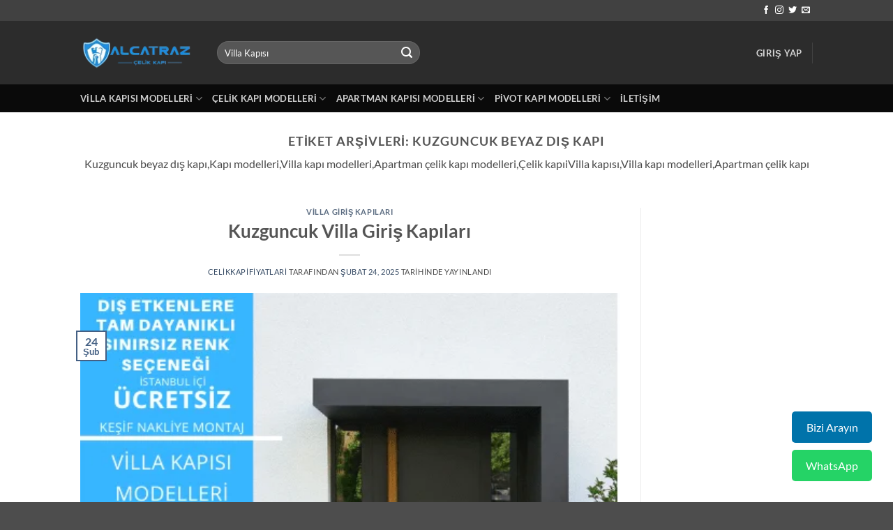

--- FILE ---
content_type: text/html; charset=UTF-8
request_url: https://www.alcatrazcelikkapi.com/tag/kuzguncuk-beyaz-dis-kapi/
body_size: 24681
content:
<!DOCTYPE html>
<html lang="tr" prefix="og: https://ogp.me/ns#" class="loading-site no-js">
<head><meta charset="UTF-8" /><script>if(navigator.userAgent.match(/MSIE|Internet Explorer/i)||navigator.userAgent.match(/Trident\/7\..*?rv:11/i)){var href=document.location.href;if(!href.match(/[?&]nowprocket/)){if(href.indexOf("?")==-1){if(href.indexOf("#")==-1){document.location.href=href+"?nowprocket=1"}else{document.location.href=href.replace("#","?nowprocket=1#")}}else{if(href.indexOf("#")==-1){document.location.href=href+"&nowprocket=1"}else{document.location.href=href.replace("#","&nowprocket=1#")}}}}</script><script>(()=>{class RocketLazyLoadScripts{constructor(){this.v="1.2.6",this.triggerEvents=["keydown","mousedown","mousemove","touchmove","touchstart","touchend","wheel"],this.userEventHandler=this.t.bind(this),this.touchStartHandler=this.i.bind(this),this.touchMoveHandler=this.o.bind(this),this.touchEndHandler=this.h.bind(this),this.clickHandler=this.u.bind(this),this.interceptedClicks=[],this.interceptedClickListeners=[],this.l(this),window.addEventListener("pageshow",(t=>{this.persisted=t.persisted,this.everythingLoaded&&this.m()})),this.CSPIssue=sessionStorage.getItem("rocketCSPIssue"),document.addEventListener("securitypolicyviolation",(t=>{this.CSPIssue||"script-src-elem"!==t.violatedDirective||"data"!==t.blockedURI||(this.CSPIssue=!0,sessionStorage.setItem("rocketCSPIssue",!0))})),document.addEventListener("DOMContentLoaded",(()=>{this.k()})),this.delayedScripts={normal:[],async:[],defer:[]},this.trash=[],this.allJQueries=[]}p(t){document.hidden?t.t():(this.triggerEvents.forEach((e=>window.addEventListener(e,t.userEventHandler,{passive:!0}))),window.addEventListener("touchstart",t.touchStartHandler,{passive:!0}),window.addEventListener("mousedown",t.touchStartHandler),document.addEventListener("visibilitychange",t.userEventHandler))}_(){this.triggerEvents.forEach((t=>window.removeEventListener(t,this.userEventHandler,{passive:!0}))),document.removeEventListener("visibilitychange",this.userEventHandler)}i(t){"HTML"!==t.target.tagName&&(window.addEventListener("touchend",this.touchEndHandler),window.addEventListener("mouseup",this.touchEndHandler),window.addEventListener("touchmove",this.touchMoveHandler,{passive:!0}),window.addEventListener("mousemove",this.touchMoveHandler),t.target.addEventListener("click",this.clickHandler),this.L(t.target,!0),this.S(t.target,"onclick","rocket-onclick"),this.C())}o(t){window.removeEventListener("touchend",this.touchEndHandler),window.removeEventListener("mouseup",this.touchEndHandler),window.removeEventListener("touchmove",this.touchMoveHandler,{passive:!0}),window.removeEventListener("mousemove",this.touchMoveHandler),t.target.removeEventListener("click",this.clickHandler),this.L(t.target,!1),this.S(t.target,"rocket-onclick","onclick"),this.M()}h(){window.removeEventListener("touchend",this.touchEndHandler),window.removeEventListener("mouseup",this.touchEndHandler),window.removeEventListener("touchmove",this.touchMoveHandler,{passive:!0}),window.removeEventListener("mousemove",this.touchMoveHandler)}u(t){t.target.removeEventListener("click",this.clickHandler),this.L(t.target,!1),this.S(t.target,"rocket-onclick","onclick"),this.interceptedClicks.push(t),t.preventDefault(),t.stopPropagation(),t.stopImmediatePropagation(),this.M()}O(){window.removeEventListener("touchstart",this.touchStartHandler,{passive:!0}),window.removeEventListener("mousedown",this.touchStartHandler),this.interceptedClicks.forEach((t=>{t.target.dispatchEvent(new MouseEvent("click",{view:t.view,bubbles:!0,cancelable:!0}))}))}l(t){EventTarget.prototype.addEventListenerWPRocketBase=EventTarget.prototype.addEventListener,EventTarget.prototype.addEventListener=function(e,i,o){"click"!==e||t.windowLoaded||i===t.clickHandler||t.interceptedClickListeners.push({target:this,func:i,options:o}),(this||window).addEventListenerWPRocketBase(e,i,o)}}L(t,e){this.interceptedClickListeners.forEach((i=>{i.target===t&&(e?t.removeEventListener("click",i.func,i.options):t.addEventListener("click",i.func,i.options))})),t.parentNode!==document.documentElement&&this.L(t.parentNode,e)}D(){return new Promise((t=>{this.P?this.M=t:t()}))}C(){this.P=!0}M(){this.P=!1}S(t,e,i){t.hasAttribute&&t.hasAttribute(e)&&(event.target.setAttribute(i,event.target.getAttribute(e)),event.target.removeAttribute(e))}t(){this._(this),"loading"===document.readyState?document.addEventListener("DOMContentLoaded",this.R.bind(this)):this.R()}k(){let t=[];document.querySelectorAll("script[type=rocketlazyloadscript][data-rocket-src]").forEach((e=>{let i=e.getAttribute("data-rocket-src");if(i&&!i.startsWith("data:")){0===i.indexOf("//")&&(i=location.protocol+i);try{const o=new URL(i).origin;o!==location.origin&&t.push({src:o,crossOrigin:e.crossOrigin||"module"===e.getAttribute("data-rocket-type")})}catch(t){}}})),t=[...new Map(t.map((t=>[JSON.stringify(t),t]))).values()],this.T(t,"preconnect")}async R(){this.lastBreath=Date.now(),this.j(this),this.F(this),this.I(),this.W(),this.q(),await this.A(this.delayedScripts.normal),await this.A(this.delayedScripts.defer),await this.A(this.delayedScripts.async);try{await this.U(),await this.H(this),await this.J()}catch(t){console.error(t)}window.dispatchEvent(new Event("rocket-allScriptsLoaded")),this.everythingLoaded=!0,this.D().then((()=>{this.O()})),this.N()}W(){document.querySelectorAll("script[type=rocketlazyloadscript]").forEach((t=>{t.hasAttribute("data-rocket-src")?t.hasAttribute("async")&&!1!==t.async?this.delayedScripts.async.push(t):t.hasAttribute("defer")&&!1!==t.defer||"module"===t.getAttribute("data-rocket-type")?this.delayedScripts.defer.push(t):this.delayedScripts.normal.push(t):this.delayedScripts.normal.push(t)}))}async B(t){if(await this.G(),!0!==t.noModule||!("noModule"in HTMLScriptElement.prototype))return new Promise((e=>{let i;function o(){(i||t).setAttribute("data-rocket-status","executed"),e()}try{if(navigator.userAgent.indexOf("Firefox/")>0||""===navigator.vendor||this.CSPIssue)i=document.createElement("script"),[...t.attributes].forEach((t=>{let e=t.nodeName;"type"!==e&&("data-rocket-type"===e&&(e="type"),"data-rocket-src"===e&&(e="src"),i.setAttribute(e,t.nodeValue))})),t.text&&(i.text=t.text),i.hasAttribute("src")?(i.addEventListener("load",o),i.addEventListener("error",(function(){i.setAttribute("data-rocket-status","failed-network"),e()})),setTimeout((()=>{i.isConnected||e()}),1)):(i.text=t.text,o()),t.parentNode.replaceChild(i,t);else{const i=t.getAttribute("data-rocket-type"),s=t.getAttribute("data-rocket-src");i?(t.type=i,t.removeAttribute("data-rocket-type")):t.removeAttribute("type"),t.addEventListener("load",o),t.addEventListener("error",(i=>{this.CSPIssue&&i.target.src.startsWith("data:")?(console.log("WPRocket: data-uri blocked by CSP -> fallback"),t.removeAttribute("src"),this.B(t).then(e)):(t.setAttribute("data-rocket-status","failed-network"),e())})),s?(t.removeAttribute("data-rocket-src"),t.src=s):t.src="data:text/javascript;base64,"+window.btoa(unescape(encodeURIComponent(t.text)))}}catch(i){t.setAttribute("data-rocket-status","failed-transform"),e()}}));t.setAttribute("data-rocket-status","skipped")}async A(t){const e=t.shift();return e&&e.isConnected?(await this.B(e),this.A(t)):Promise.resolve()}q(){this.T([...this.delayedScripts.normal,...this.delayedScripts.defer,...this.delayedScripts.async],"preload")}T(t,e){var i=document.createDocumentFragment();t.forEach((t=>{const o=t.getAttribute&&t.getAttribute("data-rocket-src")||t.src;if(o&&!o.startsWith("data:")){const s=document.createElement("link");s.href=o,s.rel=e,"preconnect"!==e&&(s.as="script"),t.getAttribute&&"module"===t.getAttribute("data-rocket-type")&&(s.crossOrigin=!0),t.crossOrigin&&(s.crossOrigin=t.crossOrigin),t.integrity&&(s.integrity=t.integrity),i.appendChild(s),this.trash.push(s)}})),document.head.appendChild(i)}j(t){let e={};function i(i,o){return e[o].eventsToRewrite.indexOf(i)>=0&&!t.everythingLoaded?"rocket-"+i:i}function o(t,o){!function(t){e[t]||(e[t]={originalFunctions:{add:t.addEventListener,remove:t.removeEventListener},eventsToRewrite:[]},t.addEventListener=function(){arguments[0]=i(arguments[0],t),e[t].originalFunctions.add.apply(t,arguments)},t.removeEventListener=function(){arguments[0]=i(arguments[0],t),e[t].originalFunctions.remove.apply(t,arguments)})}(t),e[t].eventsToRewrite.push(o)}function s(e,i){let o=e[i];e[i]=null,Object.defineProperty(e,i,{get:()=>o||function(){},set(s){t.everythingLoaded?o=s:e["rocket"+i]=o=s}})}o(document,"DOMContentLoaded"),o(window,"DOMContentLoaded"),o(window,"load"),o(window,"pageshow"),o(document,"readystatechange"),s(document,"onreadystatechange"),s(window,"onload"),s(window,"onpageshow");try{Object.defineProperty(document,"readyState",{get:()=>t.rocketReadyState,set(e){t.rocketReadyState=e},configurable:!0}),document.readyState="loading"}catch(t){console.log("WPRocket DJE readyState conflict, bypassing")}}F(t){let e;function i(e){return t.everythingLoaded?e:e.split(" ").map((t=>"load"===t||0===t.indexOf("load.")?"rocket-jquery-load":t)).join(" ")}function o(o){function s(t){const e=o.fn[t];o.fn[t]=o.fn.init.prototype[t]=function(){return this[0]===window&&("string"==typeof arguments[0]||arguments[0]instanceof String?arguments[0]=i(arguments[0]):"object"==typeof arguments[0]&&Object.keys(arguments[0]).forEach((t=>{const e=arguments[0][t];delete arguments[0][t],arguments[0][i(t)]=e}))),e.apply(this,arguments),this}}o&&o.fn&&!t.allJQueries.includes(o)&&(o.fn.ready=o.fn.init.prototype.ready=function(e){return t.domReadyFired?e.bind(document)(o):document.addEventListener("rocket-DOMContentLoaded",(()=>e.bind(document)(o))),o([])},s("on"),s("one"),t.allJQueries.push(o)),e=o}o(window.jQuery),Object.defineProperty(window,"jQuery",{get:()=>e,set(t){o(t)}})}async H(t){const e=document.querySelector("script[data-webpack]");e&&(await async function(){return new Promise((t=>{e.addEventListener("load",t),e.addEventListener("error",t)}))}(),await t.K(),await t.H(t))}async U(){this.domReadyFired=!0;try{document.readyState="interactive"}catch(t){}await this.G(),document.dispatchEvent(new Event("rocket-readystatechange")),await this.G(),document.rocketonreadystatechange&&document.rocketonreadystatechange(),await this.G(),document.dispatchEvent(new Event("rocket-DOMContentLoaded")),await this.G(),window.dispatchEvent(new Event("rocket-DOMContentLoaded"))}async J(){try{document.readyState="complete"}catch(t){}await this.G(),document.dispatchEvent(new Event("rocket-readystatechange")),await this.G(),document.rocketonreadystatechange&&document.rocketonreadystatechange(),await this.G(),window.dispatchEvent(new Event("rocket-load")),await this.G(),window.rocketonload&&window.rocketonload(),await this.G(),this.allJQueries.forEach((t=>t(window).trigger("rocket-jquery-load"))),await this.G();const t=new Event("rocket-pageshow");t.persisted=this.persisted,window.dispatchEvent(t),await this.G(),window.rocketonpageshow&&window.rocketonpageshow({persisted:this.persisted}),this.windowLoaded=!0}m(){document.onreadystatechange&&document.onreadystatechange(),window.onload&&window.onload(),window.onpageshow&&window.onpageshow({persisted:this.persisted})}I(){const t=new Map;document.write=document.writeln=function(e){const i=document.currentScript;i||console.error("WPRocket unable to document.write this: "+e);const o=document.createRange(),s=i.parentElement;let n=t.get(i);void 0===n&&(n=i.nextSibling,t.set(i,n));const c=document.createDocumentFragment();o.setStart(c,0),c.appendChild(o.createContextualFragment(e)),s.insertBefore(c,n)}}async G(){Date.now()-this.lastBreath>45&&(await this.K(),this.lastBreath=Date.now())}async K(){return document.hidden?new Promise((t=>setTimeout(t))):new Promise((t=>requestAnimationFrame(t)))}N(){this.trash.forEach((t=>t.remove()))}static run(){const t=new RocketLazyLoadScripts;t.p(t)}}RocketLazyLoadScripts.run()})();</script>
	
	<link rel="profile" href="http://gmpg.org/xfn/11" />
	<link rel="pingback" href="https://www.alcatrazcelikkapi.com/xmlrpc.php" />

	<script type="rocketlazyloadscript">(function(html){html.className = html.className.replace(/\bno-js\b/,'js')})(document.documentElement);</script>
<meta name="viewport" content="width=device-width, initial-scale=1" /><!-- Google tag (gtag.js) consent mode dataLayer added by Site Kit -->
<script type="rocketlazyloadscript" data-rocket-type="text/javascript" id="google_gtagjs-js-consent-mode-data-layer">
/* <![CDATA[ */
window.dataLayer = window.dataLayer || [];function gtag(){dataLayer.push(arguments);}
gtag('consent', 'default', {"ad_personalization":"denied","ad_storage":"denied","ad_user_data":"denied","analytics_storage":"denied","functionality_storage":"denied","security_storage":"denied","personalization_storage":"denied","region":["AT","BE","BG","CH","CY","CZ","DE","DK","EE","ES","FI","FR","GB","GR","HR","HU","IE","IS","IT","LI","LT","LU","LV","MT","NL","NO","PL","PT","RO","SE","SI","SK"],"wait_for_update":500});
window._googlesitekitConsentCategoryMap = {"statistics":["analytics_storage"],"marketing":["ad_storage","ad_user_data","ad_personalization"],"functional":["functionality_storage","security_storage"],"preferences":["personalization_storage"]};
window._googlesitekitConsents = {"ad_personalization":"denied","ad_storage":"denied","ad_user_data":"denied","analytics_storage":"denied","functionality_storage":"denied","security_storage":"denied","personalization_storage":"denied","region":["AT","BE","BG","CH","CY","CZ","DE","DK","EE","ES","FI","FR","GB","GR","HR","HU","IE","IS","IT","LI","LT","LU","LV","MT","NL","NO","PL","PT","RO","SE","SI","SK"],"wait_for_update":500};
/* ]]> */
</script>
<!-- End Google tag (gtag.js) consent mode dataLayer added by Site Kit -->

<!-- Rank Math PRO tarafından Arama Motoru Optimizasyonu - https://rankmath.com/ -->
<title>kuzguncuk beyaz dış kapı &#8211; Villa Kapısı Modelleri | Çelik Kapı Modelleri</title><link rel='preload' href='https://www.alcatrazcelikkapi.com/product/istanbul-tarabya-celik-kapi-modelleri'>
<meta name="description" content="Kuzguncuk beyaz dış kapı,Kapı modelleri,Villa kapı modelleri,Apartman çelik kapı modelleri,Çelik kapıiVilla kapısı,Villa kapı modelleri,Apartman çelik kapı"/>
<meta name="robots" content="follow, index, max-snippet:-1, max-video-preview:-1, max-image-preview:large"/>
<link rel="canonical" href="https://www.alcatrazcelikkapi.com/tag/kuzguncuk-beyaz-dis-kapi/" />
<meta property="og:locale" content="tr_TR" />
<meta property="og:type" content="article" />
<meta property="og:description" content="Kuzguncuk beyaz dış kapı,Kapı modelleri,Villa kapı modelleri,Apartman çelik kapı modelleri,Çelik kapıiVilla kapısı,Villa kapı modelleri,Apartman çelik kapı" />
<meta property="og:url" content="https://www.alcatrazcelikkapi.com/tag/kuzguncuk-beyaz-dis-kapi/" />
<meta property="og:site_name" content="Villa Kapısı Modelleri | Çelik Kapı Modelleri" />
<meta property="og:image" content="https://www.alcatrazcelikkapi.com/wp-content/uploads/2021/01/Villa-Kapisi-istanbul-villa-giris-kapisi-villa-kapilari-kompozit-villa-kapi-modelleri-villa-kapisi-fiyatlari.jpg" />
<meta property="og:image:secure_url" content="https://www.alcatrazcelikkapi.com/wp-content/uploads/2021/01/Villa-Kapisi-istanbul-villa-giris-kapisi-villa-kapilari-kompozit-villa-kapi-modelleri-villa-kapisi-fiyatlari.jpg" />
<meta property="og:image:width" content="617" />
<meta property="og:image:height" content="455" />
<meta property="og:image:alt" content="Villa Kapısı istanbul villa giriş kapısı villa kapıları kompozit villa kapı modelleri villa kapısı fiyatları" />
<meta property="og:image:type" content="image/jpeg" />
<meta name="twitter:card" content="summary_large_image" />
<meta name="twitter:description" content="Kuzguncuk beyaz dış kapı,Kapı modelleri,Villa kapı modelleri,Apartman çelik kapı modelleri,Çelik kapıiVilla kapısı,Villa kapı modelleri,Apartman çelik kapı" />
<meta name="twitter:image" content="https://www.alcatrazcelikkapi.com/wp-content/uploads/2021/01/Villa-Kapisi-istanbul-villa-giris-kapisi-villa-kapilari-kompozit-villa-kapi-modelleri-villa-kapisi-fiyatlari.jpg" />
<meta name="twitter:label1" content="Yazılar" />
<meta name="twitter:data1" content="1" />
<script type="application/ld+json" class="rank-math-schema-pro">{"@context":"https://schema.org","@graph":[{"@type":"BreadcrumbList","@id":"https://www.alcatrazcelikkapi.com/tag/kuzguncuk-beyaz-dis-kapi/#breadcrumb","itemListElement":[{"@type":"ListItem","position":"1","item":{"@id":"https://www.alcatrazcelikkapi.com","name":"Ana Sayfa"}},{"@type":"ListItem","position":"2","item":{"@id":"https://www.alcatrazcelikkapi.com/tag/kuzguncuk-beyaz-dis-kapi/","name":"kuzguncuk beyaz d\u0131\u015f kap\u0131"}}]}]}</script>
<!-- /Rank Math WordPress SEO eklentisi -->

<link rel='dns-prefetch' href='//www.googletagmanager.com' />
<link rel='dns-prefetch' href='//alcatrazcelikkapi.com' />
<link rel='dns-prefetch' href='//www.alcatrazcelikkapi.com' />

<link rel='prefetch' href='https://www.alcatrazcelikkapi.com/wp-content/themes/flatsome/assets/js/flatsome.js?ver=e2eddd6c228105dac048' />
<link rel='prefetch' href='https://www.alcatrazcelikkapi.com/wp-content/themes/flatsome/assets/js/chunk.slider.js?ver=3.20.4' />
<link rel='prefetch' href='https://www.alcatrazcelikkapi.com/wp-content/themes/flatsome/assets/js/chunk.popups.js?ver=3.20.4' />
<link rel='prefetch' href='https://www.alcatrazcelikkapi.com/wp-content/themes/flatsome/assets/js/chunk.tooltips.js?ver=3.20.4' />
<link rel='prefetch' href='https://www.alcatrazcelikkapi.com/wp-content/themes/flatsome/assets/js/woocommerce.js?ver=1c9be63d628ff7c3ff4c' />
<link rel="alternate" type="application/rss+xml" title="Villa Kapısı Modelleri | Çelik Kapı Modelleri &raquo; akışı" href="https://www.alcatrazcelikkapi.com/feed/" />
<link rel="alternate" type="application/rss+xml" title="Villa Kapısı Modelleri | Çelik Kapı Modelleri &raquo; yorum akışı" href="https://www.alcatrazcelikkapi.com/comments/feed/" />
<link rel="alternate" type="application/rss+xml" title="Villa Kapısı Modelleri | Çelik Kapı Modelleri &raquo; kuzguncuk beyaz dış kapı etiket akışı" href="https://www.alcatrazcelikkapi.com/tag/kuzguncuk-beyaz-dis-kapi/feed/" />
<style id='wp-img-auto-sizes-contain-inline-css' type='text/css'>
img:is([sizes=auto i],[sizes^="auto," i]){contain-intrinsic-size:3000px 1500px}
/*# sourceURL=wp-img-auto-sizes-contain-inline-css */
</style>
<style id='wp-block-library-inline-css' type='text/css'>
:root{--wp-block-synced-color:#7a00df;--wp-block-synced-color--rgb:122,0,223;--wp-bound-block-color:var(--wp-block-synced-color);--wp-editor-canvas-background:#ddd;--wp-admin-theme-color:#007cba;--wp-admin-theme-color--rgb:0,124,186;--wp-admin-theme-color-darker-10:#006ba1;--wp-admin-theme-color-darker-10--rgb:0,107,160.5;--wp-admin-theme-color-darker-20:#005a87;--wp-admin-theme-color-darker-20--rgb:0,90,135;--wp-admin-border-width-focus:2px}@media (min-resolution:192dpi){:root{--wp-admin-border-width-focus:1.5px}}.wp-element-button{cursor:pointer}:root .has-very-light-gray-background-color{background-color:#eee}:root .has-very-dark-gray-background-color{background-color:#313131}:root .has-very-light-gray-color{color:#eee}:root .has-very-dark-gray-color{color:#313131}:root .has-vivid-green-cyan-to-vivid-cyan-blue-gradient-background{background:linear-gradient(135deg,#00d084,#0693e3)}:root .has-purple-crush-gradient-background{background:linear-gradient(135deg,#34e2e4,#4721fb 50%,#ab1dfe)}:root .has-hazy-dawn-gradient-background{background:linear-gradient(135deg,#faaca8,#dad0ec)}:root .has-subdued-olive-gradient-background{background:linear-gradient(135deg,#fafae1,#67a671)}:root .has-atomic-cream-gradient-background{background:linear-gradient(135deg,#fdd79a,#004a59)}:root .has-nightshade-gradient-background{background:linear-gradient(135deg,#330968,#31cdcf)}:root .has-midnight-gradient-background{background:linear-gradient(135deg,#020381,#2874fc)}:root{--wp--preset--font-size--normal:16px;--wp--preset--font-size--huge:42px}.has-regular-font-size{font-size:1em}.has-larger-font-size{font-size:2.625em}.has-normal-font-size{font-size:var(--wp--preset--font-size--normal)}.has-huge-font-size{font-size:var(--wp--preset--font-size--huge)}.has-text-align-center{text-align:center}.has-text-align-left{text-align:left}.has-text-align-right{text-align:right}.has-fit-text{white-space:nowrap!important}#end-resizable-editor-section{display:none}.aligncenter{clear:both}.items-justified-left{justify-content:flex-start}.items-justified-center{justify-content:center}.items-justified-right{justify-content:flex-end}.items-justified-space-between{justify-content:space-between}.screen-reader-text{border:0;clip-path:inset(50%);height:1px;margin:-1px;overflow:hidden;padding:0;position:absolute;width:1px;word-wrap:normal!important}.screen-reader-text:focus{background-color:#ddd;clip-path:none;color:#444;display:block;font-size:1em;height:auto;left:5px;line-height:normal;padding:15px 23px 14px;text-decoration:none;top:5px;width:auto;z-index:100000}html :where(.has-border-color){border-style:solid}html :where([style*=border-top-color]){border-top-style:solid}html :where([style*=border-right-color]){border-right-style:solid}html :where([style*=border-bottom-color]){border-bottom-style:solid}html :where([style*=border-left-color]){border-left-style:solid}html :where([style*=border-width]){border-style:solid}html :where([style*=border-top-width]){border-top-style:solid}html :where([style*=border-right-width]){border-right-style:solid}html :where([style*=border-bottom-width]){border-bottom-style:solid}html :where([style*=border-left-width]){border-left-style:solid}html :where(img[class*=wp-image-]){height:auto;max-width:100%}:where(figure){margin:0 0 1em}html :where(.is-position-sticky){--wp-admin--admin-bar--position-offset:var(--wp-admin--admin-bar--height,0px)}@media screen and (max-width:600px){html :where(.is-position-sticky){--wp-admin--admin-bar--position-offset:0px}}

/*# sourceURL=wp-block-library-inline-css */
</style><link data-minify="1" rel='stylesheet' id='wc-blocks-style-css' href='https://www.alcatrazcelikkapi.com/wp-content/cache/min/1/wp-content/plugins/woocommerce/assets/client/blocks/wc-blocks.css?ver=1766477313' type='text/css' media='all' />
<style id='global-styles-inline-css' type='text/css'>
:root{--wp--preset--aspect-ratio--square: 1;--wp--preset--aspect-ratio--4-3: 4/3;--wp--preset--aspect-ratio--3-4: 3/4;--wp--preset--aspect-ratio--3-2: 3/2;--wp--preset--aspect-ratio--2-3: 2/3;--wp--preset--aspect-ratio--16-9: 16/9;--wp--preset--aspect-ratio--9-16: 9/16;--wp--preset--color--black: #000000;--wp--preset--color--cyan-bluish-gray: #abb8c3;--wp--preset--color--white: #ffffff;--wp--preset--color--pale-pink: #f78da7;--wp--preset--color--vivid-red: #cf2e2e;--wp--preset--color--luminous-vivid-orange: #ff6900;--wp--preset--color--luminous-vivid-amber: #fcb900;--wp--preset--color--light-green-cyan: #7bdcb5;--wp--preset--color--vivid-green-cyan: #00d084;--wp--preset--color--pale-cyan-blue: #8ed1fc;--wp--preset--color--vivid-cyan-blue: #0693e3;--wp--preset--color--vivid-purple: #9b51e0;--wp--preset--color--primary: #446084;--wp--preset--color--secondary: #C05530;--wp--preset--color--success: #627D47;--wp--preset--color--alert: #b20000;--wp--preset--gradient--vivid-cyan-blue-to-vivid-purple: linear-gradient(135deg,rgb(6,147,227) 0%,rgb(155,81,224) 100%);--wp--preset--gradient--light-green-cyan-to-vivid-green-cyan: linear-gradient(135deg,rgb(122,220,180) 0%,rgb(0,208,130) 100%);--wp--preset--gradient--luminous-vivid-amber-to-luminous-vivid-orange: linear-gradient(135deg,rgb(252,185,0) 0%,rgb(255,105,0) 100%);--wp--preset--gradient--luminous-vivid-orange-to-vivid-red: linear-gradient(135deg,rgb(255,105,0) 0%,rgb(207,46,46) 100%);--wp--preset--gradient--very-light-gray-to-cyan-bluish-gray: linear-gradient(135deg,rgb(238,238,238) 0%,rgb(169,184,195) 100%);--wp--preset--gradient--cool-to-warm-spectrum: linear-gradient(135deg,rgb(74,234,220) 0%,rgb(151,120,209) 20%,rgb(207,42,186) 40%,rgb(238,44,130) 60%,rgb(251,105,98) 80%,rgb(254,248,76) 100%);--wp--preset--gradient--blush-light-purple: linear-gradient(135deg,rgb(255,206,236) 0%,rgb(152,150,240) 100%);--wp--preset--gradient--blush-bordeaux: linear-gradient(135deg,rgb(254,205,165) 0%,rgb(254,45,45) 50%,rgb(107,0,62) 100%);--wp--preset--gradient--luminous-dusk: linear-gradient(135deg,rgb(255,203,112) 0%,rgb(199,81,192) 50%,rgb(65,88,208) 100%);--wp--preset--gradient--pale-ocean: linear-gradient(135deg,rgb(255,245,203) 0%,rgb(182,227,212) 50%,rgb(51,167,181) 100%);--wp--preset--gradient--electric-grass: linear-gradient(135deg,rgb(202,248,128) 0%,rgb(113,206,126) 100%);--wp--preset--gradient--midnight: linear-gradient(135deg,rgb(2,3,129) 0%,rgb(40,116,252) 100%);--wp--preset--font-size--small: 13px;--wp--preset--font-size--medium: 20px;--wp--preset--font-size--large: 36px;--wp--preset--font-size--x-large: 42px;--wp--preset--spacing--20: 0.44rem;--wp--preset--spacing--30: 0.67rem;--wp--preset--spacing--40: 1rem;--wp--preset--spacing--50: 1.5rem;--wp--preset--spacing--60: 2.25rem;--wp--preset--spacing--70: 3.38rem;--wp--preset--spacing--80: 5.06rem;--wp--preset--shadow--natural: 6px 6px 9px rgba(0, 0, 0, 0.2);--wp--preset--shadow--deep: 12px 12px 50px rgba(0, 0, 0, 0.4);--wp--preset--shadow--sharp: 6px 6px 0px rgba(0, 0, 0, 0.2);--wp--preset--shadow--outlined: 6px 6px 0px -3px rgb(255, 255, 255), 6px 6px rgb(0, 0, 0);--wp--preset--shadow--crisp: 6px 6px 0px rgb(0, 0, 0);}:where(body) { margin: 0; }.wp-site-blocks > .alignleft { float: left; margin-right: 2em; }.wp-site-blocks > .alignright { float: right; margin-left: 2em; }.wp-site-blocks > .aligncenter { justify-content: center; margin-left: auto; margin-right: auto; }:where(.is-layout-flex){gap: 0.5em;}:where(.is-layout-grid){gap: 0.5em;}.is-layout-flow > .alignleft{float: left;margin-inline-start: 0;margin-inline-end: 2em;}.is-layout-flow > .alignright{float: right;margin-inline-start: 2em;margin-inline-end: 0;}.is-layout-flow > .aligncenter{margin-left: auto !important;margin-right: auto !important;}.is-layout-constrained > .alignleft{float: left;margin-inline-start: 0;margin-inline-end: 2em;}.is-layout-constrained > .alignright{float: right;margin-inline-start: 2em;margin-inline-end: 0;}.is-layout-constrained > .aligncenter{margin-left: auto !important;margin-right: auto !important;}.is-layout-constrained > :where(:not(.alignleft):not(.alignright):not(.alignfull)){margin-left: auto !important;margin-right: auto !important;}body .is-layout-flex{display: flex;}.is-layout-flex{flex-wrap: wrap;align-items: center;}.is-layout-flex > :is(*, div){margin: 0;}body .is-layout-grid{display: grid;}.is-layout-grid > :is(*, div){margin: 0;}body{padding-top: 0px;padding-right: 0px;padding-bottom: 0px;padding-left: 0px;}a:where(:not(.wp-element-button)){text-decoration: none;}:root :where(.wp-element-button, .wp-block-button__link){background-color: #32373c;border-width: 0;color: #fff;font-family: inherit;font-size: inherit;font-style: inherit;font-weight: inherit;letter-spacing: inherit;line-height: inherit;padding-top: calc(0.667em + 2px);padding-right: calc(1.333em + 2px);padding-bottom: calc(0.667em + 2px);padding-left: calc(1.333em + 2px);text-decoration: none;text-transform: inherit;}.has-black-color{color: var(--wp--preset--color--black) !important;}.has-cyan-bluish-gray-color{color: var(--wp--preset--color--cyan-bluish-gray) !important;}.has-white-color{color: var(--wp--preset--color--white) !important;}.has-pale-pink-color{color: var(--wp--preset--color--pale-pink) !important;}.has-vivid-red-color{color: var(--wp--preset--color--vivid-red) !important;}.has-luminous-vivid-orange-color{color: var(--wp--preset--color--luminous-vivid-orange) !important;}.has-luminous-vivid-amber-color{color: var(--wp--preset--color--luminous-vivid-amber) !important;}.has-light-green-cyan-color{color: var(--wp--preset--color--light-green-cyan) !important;}.has-vivid-green-cyan-color{color: var(--wp--preset--color--vivid-green-cyan) !important;}.has-pale-cyan-blue-color{color: var(--wp--preset--color--pale-cyan-blue) !important;}.has-vivid-cyan-blue-color{color: var(--wp--preset--color--vivid-cyan-blue) !important;}.has-vivid-purple-color{color: var(--wp--preset--color--vivid-purple) !important;}.has-primary-color{color: var(--wp--preset--color--primary) !important;}.has-secondary-color{color: var(--wp--preset--color--secondary) !important;}.has-success-color{color: var(--wp--preset--color--success) !important;}.has-alert-color{color: var(--wp--preset--color--alert) !important;}.has-black-background-color{background-color: var(--wp--preset--color--black) !important;}.has-cyan-bluish-gray-background-color{background-color: var(--wp--preset--color--cyan-bluish-gray) !important;}.has-white-background-color{background-color: var(--wp--preset--color--white) !important;}.has-pale-pink-background-color{background-color: var(--wp--preset--color--pale-pink) !important;}.has-vivid-red-background-color{background-color: var(--wp--preset--color--vivid-red) !important;}.has-luminous-vivid-orange-background-color{background-color: var(--wp--preset--color--luminous-vivid-orange) !important;}.has-luminous-vivid-amber-background-color{background-color: var(--wp--preset--color--luminous-vivid-amber) !important;}.has-light-green-cyan-background-color{background-color: var(--wp--preset--color--light-green-cyan) !important;}.has-vivid-green-cyan-background-color{background-color: var(--wp--preset--color--vivid-green-cyan) !important;}.has-pale-cyan-blue-background-color{background-color: var(--wp--preset--color--pale-cyan-blue) !important;}.has-vivid-cyan-blue-background-color{background-color: var(--wp--preset--color--vivid-cyan-blue) !important;}.has-vivid-purple-background-color{background-color: var(--wp--preset--color--vivid-purple) !important;}.has-primary-background-color{background-color: var(--wp--preset--color--primary) !important;}.has-secondary-background-color{background-color: var(--wp--preset--color--secondary) !important;}.has-success-background-color{background-color: var(--wp--preset--color--success) !important;}.has-alert-background-color{background-color: var(--wp--preset--color--alert) !important;}.has-black-border-color{border-color: var(--wp--preset--color--black) !important;}.has-cyan-bluish-gray-border-color{border-color: var(--wp--preset--color--cyan-bluish-gray) !important;}.has-white-border-color{border-color: var(--wp--preset--color--white) !important;}.has-pale-pink-border-color{border-color: var(--wp--preset--color--pale-pink) !important;}.has-vivid-red-border-color{border-color: var(--wp--preset--color--vivid-red) !important;}.has-luminous-vivid-orange-border-color{border-color: var(--wp--preset--color--luminous-vivid-orange) !important;}.has-luminous-vivid-amber-border-color{border-color: var(--wp--preset--color--luminous-vivid-amber) !important;}.has-light-green-cyan-border-color{border-color: var(--wp--preset--color--light-green-cyan) !important;}.has-vivid-green-cyan-border-color{border-color: var(--wp--preset--color--vivid-green-cyan) !important;}.has-pale-cyan-blue-border-color{border-color: var(--wp--preset--color--pale-cyan-blue) !important;}.has-vivid-cyan-blue-border-color{border-color: var(--wp--preset--color--vivid-cyan-blue) !important;}.has-vivid-purple-border-color{border-color: var(--wp--preset--color--vivid-purple) !important;}.has-primary-border-color{border-color: var(--wp--preset--color--primary) !important;}.has-secondary-border-color{border-color: var(--wp--preset--color--secondary) !important;}.has-success-border-color{border-color: var(--wp--preset--color--success) !important;}.has-alert-border-color{border-color: var(--wp--preset--color--alert) !important;}.has-vivid-cyan-blue-to-vivid-purple-gradient-background{background: var(--wp--preset--gradient--vivid-cyan-blue-to-vivid-purple) !important;}.has-light-green-cyan-to-vivid-green-cyan-gradient-background{background: var(--wp--preset--gradient--light-green-cyan-to-vivid-green-cyan) !important;}.has-luminous-vivid-amber-to-luminous-vivid-orange-gradient-background{background: var(--wp--preset--gradient--luminous-vivid-amber-to-luminous-vivid-orange) !important;}.has-luminous-vivid-orange-to-vivid-red-gradient-background{background: var(--wp--preset--gradient--luminous-vivid-orange-to-vivid-red) !important;}.has-very-light-gray-to-cyan-bluish-gray-gradient-background{background: var(--wp--preset--gradient--very-light-gray-to-cyan-bluish-gray) !important;}.has-cool-to-warm-spectrum-gradient-background{background: var(--wp--preset--gradient--cool-to-warm-spectrum) !important;}.has-blush-light-purple-gradient-background{background: var(--wp--preset--gradient--blush-light-purple) !important;}.has-blush-bordeaux-gradient-background{background: var(--wp--preset--gradient--blush-bordeaux) !important;}.has-luminous-dusk-gradient-background{background: var(--wp--preset--gradient--luminous-dusk) !important;}.has-pale-ocean-gradient-background{background: var(--wp--preset--gradient--pale-ocean) !important;}.has-electric-grass-gradient-background{background: var(--wp--preset--gradient--electric-grass) !important;}.has-midnight-gradient-background{background: var(--wp--preset--gradient--midnight) !important;}.has-small-font-size{font-size: var(--wp--preset--font-size--small) !important;}.has-medium-font-size{font-size: var(--wp--preset--font-size--medium) !important;}.has-large-font-size{font-size: var(--wp--preset--font-size--large) !important;}.has-x-large-font-size{font-size: var(--wp--preset--font-size--x-large) !important;}
/*# sourceURL=global-styles-inline-css */
</style>

<link rel='stylesheet' id='toc-screen-css' href='https://www.alcatrazcelikkapi.com/wp-content/plugins/table-of-contents-plus/screen.min.css?ver=2411.1' type='text/css' media='all' />
<style id='woocommerce-inline-inline-css' type='text/css'>
.woocommerce form .form-row .required { visibility: visible; }
/*# sourceURL=woocommerce-inline-inline-css */
</style>
<link data-minify="1" rel='stylesheet' id='wospress-buttons-style-css' href='https://www.alcatrazcelikkapi.com/wp-content/cache/min/1/wp-content/plugins/wospress-buttons/wospress-buttons.css?ver=1766477313' type='text/css' media='all' />
<link data-minify="1" rel='stylesheet' id='flatsome-swatches-frontend-css' href='https://www.alcatrazcelikkapi.com/wp-content/cache/min/1/wp-content/themes/flatsome/assets/css/extensions/flatsome-swatches-frontend.css?ver=1766477313' type='text/css' media='all' />
<link data-minify="1" rel='stylesheet' id='flatsome-main-css' href='https://www.alcatrazcelikkapi.com/wp-content/cache/background-css/www.alcatrazcelikkapi.com/wp-content/cache/min/1/wp-content/themes/flatsome/assets/css/flatsome.css?ver=1766477313&wpr_t=1768812055' type='text/css' media='all' />
<style id='flatsome-main-inline-css' type='text/css'>
@font-face {
				font-family: "fl-icons";
				font-display: block;
				src: url(https://www.alcatrazcelikkapi.com/wp-content/themes/flatsome/assets/css/icons/fl-icons.eot?v=3.20.4);
				src:
					url(https://www.alcatrazcelikkapi.com/wp-content/themes/flatsome/assets/css/icons/fl-icons.eot#iefix?v=3.20.4) format("embedded-opentype"),
					url(https://www.alcatrazcelikkapi.com/wp-content/themes/flatsome/assets/css/icons/fl-icons.woff2?v=3.20.4) format("woff2"),
					url(https://www.alcatrazcelikkapi.com/wp-content/themes/flatsome/assets/css/icons/fl-icons.ttf?v=3.20.4) format("truetype"),
					url(https://www.alcatrazcelikkapi.com/wp-content/themes/flatsome/assets/css/icons/fl-icons.woff?v=3.20.4) format("woff"),
					url(https://www.alcatrazcelikkapi.com/wp-content/themes/flatsome/assets/css/icons/fl-icons.svg?v=3.20.4#fl-icons) format("svg");
			}
/*# sourceURL=flatsome-main-inline-css */
</style>
<link data-minify="1" rel='stylesheet' id='flatsome-shop-css' href='https://www.alcatrazcelikkapi.com/wp-content/cache/min/1/wp-content/themes/flatsome/assets/css/flatsome-shop.css?ver=1766477313' type='text/css' media='all' />
<link rel='stylesheet' id='flatsome-style-css' href='https://www.alcatrazcelikkapi.com/wp-content/themes/flatsome-child/style.css?ver=3.0' type='text/css' media='all' />
<style id='rocket-lazyload-inline-css' type='text/css'>
.rll-youtube-player{position:relative;padding-bottom:56.23%;height:0;overflow:hidden;max-width:100%;}.rll-youtube-player:focus-within{outline: 2px solid currentColor;outline-offset: 5px;}.rll-youtube-player iframe{position:absolute;top:0;left:0;width:100%;height:100%;z-index:100;background:0 0}.rll-youtube-player img{bottom:0;display:block;left:0;margin:auto;max-width:100%;width:100%;position:absolute;right:0;top:0;border:none;height:auto;-webkit-transition:.4s all;-moz-transition:.4s all;transition:.4s all}.rll-youtube-player img:hover{-webkit-filter:brightness(75%)}.rll-youtube-player .play{height:100%;width:100%;left:0;top:0;position:absolute;background:var(--wpr-bg-d329250b-edc6-41fc-b1f4-3c9b44f9cf41) no-repeat center;background-color: transparent !important;cursor:pointer;border:none;}
/*# sourceURL=rocket-lazyload-inline-css */
</style>
<script type="rocketlazyloadscript" data-rocket-type="text/javascript" data-rocket-src="https://www.alcatrazcelikkapi.com/wp-includes/js/jquery/jquery.min.js?ver=3.7.1" id="jquery-core-js" defer></script>
<script type="rocketlazyloadscript" data-rocket-type="text/javascript" data-rocket-src="https://www.alcatrazcelikkapi.com/wp-content/plugins/woocommerce/assets/js/jquery-blockui/jquery.blockUI.min.js?ver=2.7.0-wc.10.4.3" id="wc-jquery-blockui-js" data-wp-strategy="defer" defer></script>
<script type="text/javascript" id="wc-add-to-cart-js-extra">
/* <![CDATA[ */
var wc_add_to_cart_params = {"ajax_url":"/wp-admin/admin-ajax.php","wc_ajax_url":"/?wc-ajax=%%endpoint%%","i18n_view_cart":"Sepetim","cart_url":"https://www.alcatrazcelikkapi.com/sepet/","is_cart":"","cart_redirect_after_add":"yes"};
//# sourceURL=wc-add-to-cart-js-extra
/* ]]> */
</script>
<script type="rocketlazyloadscript" data-rocket-type="text/javascript" data-rocket-src="https://www.alcatrazcelikkapi.com/wp-content/plugins/woocommerce/assets/js/frontend/add-to-cart.min.js?ver=10.4.3" id="wc-add-to-cart-js" defer="defer" data-wp-strategy="defer"></script>
<script type="rocketlazyloadscript" data-rocket-type="text/javascript" data-rocket-src="https://www.alcatrazcelikkapi.com/wp-content/plugins/woocommerce/assets/js/js-cookie/js.cookie.min.js?ver=2.1.4-wc.10.4.3" id="wc-js-cookie-js" data-wp-strategy="defer" defer></script>

<!-- Site Kit tarafından eklenen Google etiketi (gtag.js) snippet&#039;i -->
<!-- Google Analytics snippet added by Site Kit -->
<!-- Site Kit tarafından eklenen Google Ads snippet&#039;i -->
<script type="rocketlazyloadscript" data-rocket-type="text/javascript" data-rocket-src="https://www.googletagmanager.com/gtag/js?id=GT-MBGG3F7" id="google_gtagjs-js" async></script>
<script type="rocketlazyloadscript" data-rocket-type="text/javascript" id="google_gtagjs-js-after">
/* <![CDATA[ */
window.dataLayer = window.dataLayer || [];function gtag(){dataLayer.push(arguments);}
gtag("set","linker",{"domains":["www.alcatrazcelikkapi.com"]});
gtag("js", new Date());
gtag("set", "developer_id.dZTNiMT", true);
gtag("config", "GT-MBGG3F7");
gtag("config", "AW-825327067");
//# sourceURL=google_gtagjs-js-after
/* ]]> */
</script>
<link rel="https://api.w.org/" href="https://www.alcatrazcelikkapi.com/wp-json/" /><link rel="alternate" title="JSON" type="application/json" href="https://www.alcatrazcelikkapi.com/wp-json/wp/v2/tags/1155" /><meta name="generator" content="Site Kit by Google 1.170.0" />	<noscript><style>.woocommerce-product-gallery{ opacity: 1 !important; }</style></noscript>
	
<!-- Site Kit tarafından eklenen Google AdSense meta etiketleri -->
<meta name="google-adsense-platform-account" content="ca-host-pub-2644536267352236">
<meta name="google-adsense-platform-domain" content="sitekit.withgoogle.com">
<!-- Site Kit tarafından eklenen Google AdSense meta etiketlerine son verin -->

<!-- Google Tag Manager snippet added by Site Kit -->
<script type="rocketlazyloadscript" data-rocket-type="text/javascript">
/* <![CDATA[ */

			( function( w, d, s, l, i ) {
				w[l] = w[l] || [];
				w[l].push( {'gtm.start': new Date().getTime(), event: 'gtm.js'} );
				var f = d.getElementsByTagName( s )[0],
					j = d.createElement( s ), dl = l != 'dataLayer' ? '&l=' + l : '';
				j.async = true;
				j.src = 'https://www.googletagmanager.com/gtm.js?id=' + i + dl;
				f.parentNode.insertBefore( j, f );
			} )( window, document, 'script', 'dataLayer', 'GTM-KQGPX3T' );
			
/* ]]> */
</script>

<!-- End Google Tag Manager snippet added by Site Kit -->
<link rel="icon" href="https://www.alcatrazcelikkapi.com/wp-content/uploads/2021/01/cropped-celik-kapi-apartman-kapisi-villa-kapisi-icon-32x32.png" sizes="32x32" />
<link rel="icon" href="https://www.alcatrazcelikkapi.com/wp-content/uploads/2021/01/cropped-celik-kapi-apartman-kapisi-villa-kapisi-icon-192x192.png" sizes="192x192" />
<link rel="apple-touch-icon" href="https://www.alcatrazcelikkapi.com/wp-content/uploads/2021/01/cropped-celik-kapi-apartman-kapisi-villa-kapisi-icon-180x180.png" />
<meta name="msapplication-TileImage" content="https://www.alcatrazcelikkapi.com/wp-content/uploads/2021/01/cropped-celik-kapi-apartman-kapisi-villa-kapisi-icon-270x270.png" />
<style id="custom-css" type="text/css">:root {--primary-color: #446084;--fs-color-primary: #446084;--fs-color-secondary: #C05530;--fs-color-success: #627D47;--fs-color-alert: #b20000;--fs-color-base: #4a4a4a;--fs-experimental-link-color: #334862;--fs-experimental-link-color-hover: #111;}.tooltipster-base {--tooltip-color: #fff;--tooltip-bg-color: #000;}.off-canvas-right .mfp-content, .off-canvas-left .mfp-content {--drawer-width: 300px;}.off-canvas .mfp-content.off-canvas-cart {--drawer-width: 360px;}.header-main{height: 91px}#logo img{max-height: 91px}#logo{width:166px;}.header-bottom{min-height: 10px}.header-top{min-height: 30px}.transparent .header-main{height: 30px}.transparent #logo img{max-height: 30px}.has-transparent + .page-title:first-of-type,.has-transparent + #main > .page-title,.has-transparent + #main > div > .page-title,.has-transparent + #main .page-header-wrapper:first-of-type .page-title{padding-top: 110px;}.header.show-on-scroll,.stuck .header-main{height:70px!important}.stuck #logo img{max-height: 70px!important}.search-form{ width: 38%;}.header-bg-color {background-color: rgba(22,22,22,0.9)}.header-bottom {background-color: #0a0a0a}.header-main .nav > li > a{line-height: 16px }@media (max-width: 549px) {.header-main{height: 70px}#logo img{max-height: 70px}}.header-top{background-color:rgba(94,94,94,0.42)!important;}body{font-family: Lato, sans-serif;}body {font-weight: 400;font-style: normal;}.nav > li > a {font-family: Lato, sans-serif;}.mobile-sidebar-levels-2 .nav > li > ul > li > a {font-family: Lato, sans-serif;}.nav > li > a,.mobile-sidebar-levels-2 .nav > li > ul > li > a {font-weight: 700;font-style: normal;}h1,h2,h3,h4,h5,h6,.heading-font, .off-canvas-center .nav-sidebar.nav-vertical > li > a{font-family: Lato, sans-serif;}h1,h2,h3,h4,h5,h6,.heading-font,.banner h1,.banner h2 {font-weight: 700;font-style: normal;}.alt-font{font-family: "Dancing Script", sans-serif;}.alt-font {font-weight: 400!important;font-style: normal!important;}@media screen and (min-width: 550px){.products .box-vertical .box-image{min-width: 247px!important;width: 247px!important;}}.nav-vertical-fly-out > li + li {border-top-width: 1px; border-top-style: solid;}.label-new.menu-item > a:after{content:"Yeni";}.label-hot.menu-item > a:after{content:"Popüler";}.label-sale.menu-item > a:after{content:"İndirim";}.label-popular.menu-item > a:after{content:"Popüler";}</style><style id="flatsome-swatches-css">.variations th,.variations td {display: block;}.variations .label {display: flex;align-items: center;}.variations .label label {margin: .5em 0;}.ux-swatch-selected-value {font-weight: normal;font-size: .9em;}.variations_form .ux-swatch.selected {box-shadow: 0 0 0 2px var(--fs-color-secondary);}.ux-swatches-in-loop .ux-swatch.selected {box-shadow: 0 0 0 2px var(--fs-color-secondary);}</style><style id="flatsome-variation-images-css">.ux-additional-variation-images-thumbs-placeholder {max-height: 0;opacity: 0;visibility: hidden;transition: visibility .1s, opacity .1s, max-height .2s ease-out;}.ux-additional-variation-images-thumbs-placeholder--visible {max-height: 1000px;opacity: 1;visibility: visible;transition: visibility .2s, opacity .2s, max-height .1s ease-in;}</style><style id="kirki-inline-styles">/* latin-ext */
@font-face {
  font-family: 'Lato';
  font-style: normal;
  font-weight: 400;
  font-display: swap;
  src: url(https://www.alcatrazcelikkapi.com/wp-content/fonts/lato/S6uyw4BMUTPHjxAwXjeu.woff2) format('woff2');
  unicode-range: U+0100-02BA, U+02BD-02C5, U+02C7-02CC, U+02CE-02D7, U+02DD-02FF, U+0304, U+0308, U+0329, U+1D00-1DBF, U+1E00-1E9F, U+1EF2-1EFF, U+2020, U+20A0-20AB, U+20AD-20C0, U+2113, U+2C60-2C7F, U+A720-A7FF;
}
/* latin */
@font-face {
  font-family: 'Lato';
  font-style: normal;
  font-weight: 400;
  font-display: swap;
  src: url(https://www.alcatrazcelikkapi.com/wp-content/fonts/lato/S6uyw4BMUTPHjx4wXg.woff2) format('woff2');
  unicode-range: U+0000-00FF, U+0131, U+0152-0153, U+02BB-02BC, U+02C6, U+02DA, U+02DC, U+0304, U+0308, U+0329, U+2000-206F, U+20AC, U+2122, U+2191, U+2193, U+2212, U+2215, U+FEFF, U+FFFD;
}
/* latin-ext */
@font-face {
  font-family: 'Lato';
  font-style: normal;
  font-weight: 700;
  font-display: swap;
  src: url(https://www.alcatrazcelikkapi.com/wp-content/fonts/lato/S6u9w4BMUTPHh6UVSwaPGR_p.woff2) format('woff2');
  unicode-range: U+0100-02BA, U+02BD-02C5, U+02C7-02CC, U+02CE-02D7, U+02DD-02FF, U+0304, U+0308, U+0329, U+1D00-1DBF, U+1E00-1E9F, U+1EF2-1EFF, U+2020, U+20A0-20AB, U+20AD-20C0, U+2113, U+2C60-2C7F, U+A720-A7FF;
}
/* latin */
@font-face {
  font-family: 'Lato';
  font-style: normal;
  font-weight: 700;
  font-display: swap;
  src: url(https://www.alcatrazcelikkapi.com/wp-content/fonts/lato/S6u9w4BMUTPHh6UVSwiPGQ.woff2) format('woff2');
  unicode-range: U+0000-00FF, U+0131, U+0152-0153, U+02BB-02BC, U+02C6, U+02DA, U+02DC, U+0304, U+0308, U+0329, U+2000-206F, U+20AC, U+2122, U+2191, U+2193, U+2212, U+2215, U+FEFF, U+FFFD;
}/* vietnamese */
@font-face {
  font-family: 'Dancing Script';
  font-style: normal;
  font-weight: 400;
  font-display: swap;
  src: url(https://www.alcatrazcelikkapi.com/wp-content/fonts/dancing-script/If2cXTr6YS-zF4S-kcSWSVi_sxjsohD9F50Ruu7BMSo3Rep8ltA.woff2) format('woff2');
  unicode-range: U+0102-0103, U+0110-0111, U+0128-0129, U+0168-0169, U+01A0-01A1, U+01AF-01B0, U+0300-0301, U+0303-0304, U+0308-0309, U+0323, U+0329, U+1EA0-1EF9, U+20AB;
}
/* latin-ext */
@font-face {
  font-family: 'Dancing Script';
  font-style: normal;
  font-weight: 400;
  font-display: swap;
  src: url(https://www.alcatrazcelikkapi.com/wp-content/fonts/dancing-script/If2cXTr6YS-zF4S-kcSWSVi_sxjsohD9F50Ruu7BMSo3ROp8ltA.woff2) format('woff2');
  unicode-range: U+0100-02BA, U+02BD-02C5, U+02C7-02CC, U+02CE-02D7, U+02DD-02FF, U+0304, U+0308, U+0329, U+1D00-1DBF, U+1E00-1E9F, U+1EF2-1EFF, U+2020, U+20A0-20AB, U+20AD-20C0, U+2113, U+2C60-2C7F, U+A720-A7FF;
}
/* latin */
@font-face {
  font-family: 'Dancing Script';
  font-style: normal;
  font-weight: 400;
  font-display: swap;
  src: url(https://www.alcatrazcelikkapi.com/wp-content/fonts/dancing-script/If2cXTr6YS-zF4S-kcSWSVi_sxjsohD9F50Ruu7BMSo3Sup8.woff2) format('woff2');
  unicode-range: U+0000-00FF, U+0131, U+0152-0153, U+02BB-02BC, U+02C6, U+02DA, U+02DC, U+0304, U+0308, U+0329, U+2000-206F, U+20AC, U+2122, U+2191, U+2193, U+2212, U+2215, U+FEFF, U+FFFD;
}</style><noscript><style id="rocket-lazyload-nojs-css">.rll-youtube-player, [data-lazy-src]{display:none !important;}</style></noscript><noscript><style>.perfmatters-lazy[data-src]{display:none !important;}</style></noscript><style>.perfmatters-lazy-youtube{position:relative;width:100%;max-width:100%;height:0;padding-bottom:56.23%;overflow:hidden}.perfmatters-lazy-youtube img{position:absolute;top:0;right:0;bottom:0;left:0;display:block;width:100%;max-width:100%;height:auto;margin:auto;border:none;cursor:pointer;transition:.5s all;-webkit-transition:.5s all;-moz-transition:.5s all}.perfmatters-lazy-youtube img:hover{-webkit-filter:brightness(75%)}.perfmatters-lazy-youtube .play{position:absolute;top:50%;left:50%;right:auto;width:68px;height:48px;margin-left:-34px;margin-top:-24px;background:var(--wpr-bg-e504bca7-d512-4fcf-b43e-865d37cfbed7) no-repeat;background-position:center;background-size:cover;pointer-events:none}.perfmatters-lazy-youtube iframe{position:absolute;top:0;left:0;width:100%;height:100%;z-index:99}</style><style id="wpr-lazyload-bg-container"></style><style id="wpr-lazyload-bg-exclusion"></style>
<noscript>
<style id="wpr-lazyload-bg-nostyle">.fancy-underline:after{--wpr-bg-af8fe46b-9927-463f-b02b-41d6499cbde0: url('https://www.alcatrazcelikkapi.com/wp-content/themes/flatsome/assets/img/underline.png');}.slider-style-shadow .flickity-slider>:before{--wpr-bg-c6775466-701e-4cf9-b796-44288bff6b68: url('https://www.alcatrazcelikkapi.com/wp-content/themes/flatsome/assets/img/shadow@2x.png');}.rll-youtube-player .play{--wpr-bg-d329250b-edc6-41fc-b1f4-3c9b44f9cf41: url('https://www.alcatrazcelikkapi.com/wp-content/plugins/wp-rocket/assets/img/youtube.png');}.perfmatters-lazy-youtube .play{--wpr-bg-e504bca7-d512-4fcf-b43e-865d37cfbed7: url('https://www.alcatrazcelikkapi.com/wp-content/plugins/perfmatters/img/youtube.svg');}</style>
</noscript>
<script type="application/javascript">const rocket_pairs = [{"selector":".fancy-underline","style":".fancy-underline:after{--wpr-bg-af8fe46b-9927-463f-b02b-41d6499cbde0: url('https:\/\/www.alcatrazcelikkapi.com\/wp-content\/themes\/flatsome\/assets\/img\/underline.png');}","hash":"af8fe46b-9927-463f-b02b-41d6499cbde0","url":"https:\/\/www.alcatrazcelikkapi.com\/wp-content\/themes\/flatsome\/assets\/img\/underline.png"},{"selector":".slider-style-shadow .flickity-slider>*","style":".slider-style-shadow .flickity-slider>:before{--wpr-bg-c6775466-701e-4cf9-b796-44288bff6b68: url('https:\/\/www.alcatrazcelikkapi.com\/wp-content\/themes\/flatsome\/assets\/img\/shadow@2x.png');}","hash":"c6775466-701e-4cf9-b796-44288bff6b68","url":"https:\/\/www.alcatrazcelikkapi.com\/wp-content\/themes\/flatsome\/assets\/img\/shadow@2x.png"},{"selector":".rll-youtube-player .play","style":".rll-youtube-player .play{--wpr-bg-d329250b-edc6-41fc-b1f4-3c9b44f9cf41: url('https:\/\/www.alcatrazcelikkapi.com\/wp-content\/plugins\/wp-rocket\/assets\/img\/youtube.png');}","hash":"d329250b-edc6-41fc-b1f4-3c9b44f9cf41","url":"https:\/\/www.alcatrazcelikkapi.com\/wp-content\/plugins\/wp-rocket\/assets\/img\/youtube.png"},{"selector":".perfmatters-lazy-youtube .play","style":".perfmatters-lazy-youtube .play{--wpr-bg-e504bca7-d512-4fcf-b43e-865d37cfbed7: url('https:\/\/www.alcatrazcelikkapi.com\/wp-content\/plugins\/perfmatters\/img\/youtube.svg');}","hash":"e504bca7-d512-4fcf-b43e-865d37cfbed7","url":"https:\/\/www.alcatrazcelikkapi.com\/wp-content\/plugins\/perfmatters\/img\/youtube.svg"}]; const rocket_excluded_pairs = [];</script></head>

<body class="archive tag tag-kuzguncuk-beyaz-dis-kapi tag-1155 wp-theme-flatsome wp-child-theme-flatsome-child theme-flatsome woocommerce-no-js lightbox nav-dropdown-has-arrow nav-dropdown-has-shadow nav-dropdown-has-border catalog-mode no-prices">

		<!-- Google Tag Manager (noscript) snippet added by Site Kit -->
		<noscript>
			<iframe src="https://www.googletagmanager.com/ns.html?id=GTM-KQGPX3T" height="0" width="0" style="display:none;visibility:hidden"></iframe>
		</noscript>
		<!-- End Google Tag Manager (noscript) snippet added by Site Kit -->
		
<a class="skip-link screen-reader-text" href="#main">İçeriğe atla</a>

<div id="wrapper">

	
	<header id="header" class="header has-sticky sticky-jump">
		<div class="header-wrapper">
			<div id="top-bar" class="header-top hide-for-sticky nav-dark">
    <div class="flex-row container">
      <div class="flex-col hide-for-medium flex-left">
          <ul class="nav nav-left medium-nav-center nav-small  nav-divided">
                        </ul>
      </div>

      <div class="flex-col hide-for-medium flex-center">
          <ul class="nav nav-center nav-small  nav-divided">
                        </ul>
      </div>

      <div class="flex-col hide-for-medium flex-right">
         <ul class="nav top-bar-nav nav-right nav-small  nav-divided">
              <li class="html header-social-icons ml-0">
	<div class="social-icons follow-icons" ><a href="http://url" target="_blank" data-label="Facebook" class="icon plain tooltip facebook" title="Facebook&#039; ta takip et" aria-label="Facebook&#039; ta takip et" rel="noopener nofollow"><i class="icon-facebook" aria-hidden="true"></i></a><a href="http://url" target="_blank" data-label="Instagram" class="icon plain tooltip instagram" title="Instagram&#039; da takip et" aria-label="Instagram&#039; da takip et" rel="noopener nofollow"><i class="icon-instagram" aria-hidden="true"></i></a><a href="http://url" data-label="Twitter" target="_blank" class="icon plain tooltip twitter" title="Twitter&#039; da takip et" aria-label="Twitter&#039; da takip et" rel="noopener nofollow"><i class="icon-twitter" aria-hidden="true"></i></a><a href="mailto:your@email" data-label="E-mail" target="_blank" class="icon plain tooltip email" title="Bize e-posta gönderin" aria-label="Bize e-posta gönderin" rel="nofollow noopener"><i class="icon-envelop" aria-hidden="true"></i></a></div></li>
          </ul>
      </div>

            <div class="flex-col show-for-medium flex-grow">
          <ul class="nav nav-center nav-small mobile-nav  nav-divided">
                        </ul>
      </div>
      
    </div>
</div>
<div id="masthead" class="header-main nav-dark">
      <div class="header-inner flex-row container logo-left medium-logo-center" role="navigation">

          <!-- Logo -->
          <div id="logo" class="flex-col logo">
            
<!-- Header logo -->
<a href="https://www.alcatrazcelikkapi.com/" title="Villa Kapısı Modelleri | Çelik Kapı Modelleri - Çelik Kapı Fiyatları Villa Kapısı Fiyatları" rel="home">
		<picture class="header_logo header-logo">
<source type="image/webp" data-lazy-srcset="https://www.alcatrazcelikkapi.com/wp-content/uploads/2025/10/alcatraz-logo-170-80.png.webp"/>
<img width="170" height="85" src="data:image/svg+xml,%3Csvg%20xmlns='http://www.w3.org/2000/svg'%20viewBox='0%200%20170%2085'%3E%3C/svg%3E" alt="Villa Kapısı Modelleri | Çelik Kapı Modelleri" data-lazy-src="https://www.alcatrazcelikkapi.com/wp-content/uploads/2025/10/alcatraz-logo-170-80.png"/><noscript><img width="170" height="85" src="https://www.alcatrazcelikkapi.com/wp-content/uploads/2025/10/alcatraz-logo-170-80.png" alt="Villa Kapısı Modelleri | Çelik Kapı Modelleri"/></noscript>
</picture>
<picture class="header-logo-dark">
<source type="image/webp" srcset="https://www.alcatrazcelikkapi.com/wp-content/uploads/2025/10/alcatraz-logo-170-80.png.webp"/>
<img width="170" height="85" src="data:image/svg+xml,%3Csvg%20xmlns='http://www.w3.org/2000/svg'%20viewBox='0%200%20170%2085'%3E%3C/svg%3E" alt="Villa Kapısı Modelleri | Çelik Kapı Modelleri" data-lazy-src="https://www.alcatrazcelikkapi.com/wp-content/uploads/2025/10/alcatraz-logo-170-80.png"/><noscript><img width="170" height="85" src="https://www.alcatrazcelikkapi.com/wp-content/uploads/2025/10/alcatraz-logo-170-80.png" alt="Villa Kapısı Modelleri | Çelik Kapı Modelleri"/></noscript>
</picture>
</a>
          </div>

          <!-- Mobile Left Elements -->
          <div class="flex-col show-for-medium flex-left">
            <ul class="mobile-nav nav nav-left ">
              <li class="nav-icon has-icon">
			<a href="#" class="is-small" data-open="#main-menu" data-pos="left" data-bg="main-menu-overlay" role="button" aria-label="Menü" aria-controls="main-menu" aria-expanded="false" aria-haspopup="dialog" data-flatsome-role-button>
			<i class="icon-menu" aria-hidden="true"></i>					</a>
	</li>
            </ul>
          </div>

          <!-- Left Elements -->
          <div class="flex-col hide-for-medium flex-left
            flex-grow">
            <ul class="header-nav header-nav-main nav nav-left  nav-uppercase" >
              <li class="header-search-form search-form html relative has-icon">
	<div class="header-search-form-wrapper">
		<div class="searchform-wrapper ux-search-box relative form-flat is-normal"><form role="search" method="get" class="searchform" action="https://www.alcatrazcelikkapi.com/">
	<div class="flex-row relative">
						<div class="flex-col flex-grow">
			<label class="screen-reader-text" for="woocommerce-product-search-field-0">Ara:</label>
			<input type="search" id="woocommerce-product-search-field-0" class="search-field mb-0" placeholder="Villa Kapısı" value="" name="s" />
			<input type="hidden" name="post_type" value="product" />
					</div>
		<div class="flex-col">
			<button type="submit" value="Ara" class="ux-search-submit submit-button secondary button  icon mb-0" aria-label="Gönder">
				<i class="icon-search" aria-hidden="true"></i>			</button>
		</div>
	</div>
	<div class="live-search-results text-left z-top"></div>
</form>
</div>	</div>
</li>
            </ul>
          </div>

          <!-- Right Elements -->
          <div class="flex-col hide-for-medium flex-right">
            <ul class="header-nav header-nav-main nav nav-right  nav-uppercase">
              
<li class="account-item has-icon">

	<a href="https://www.alcatrazcelikkapi.com/hesabim/" class="nav-top-link nav-top-not-logged-in is-small" title="Giriş Yap" role="button" data-open="#login-form-popup" aria-controls="login-form-popup" aria-expanded="false" aria-haspopup="dialog" data-flatsome-role-button>
					<span>
			Giriş Yap			</span>
				</a>




</li>
<li class="header-divider"></li>            </ul>
          </div>

          <!-- Mobile Right Elements -->
          <div class="flex-col show-for-medium flex-right">
            <ul class="mobile-nav nav nav-right ">
                          </ul>
          </div>

      </div>

            <div class="container"><div class="top-divider full-width"></div></div>
      </div>
<div id="wide-nav" class="header-bottom wide-nav nav-dark hide-for-medium">
    <div class="flex-row container">

                        <div class="flex-col hide-for-medium flex-left">
                <ul class="nav header-nav header-bottom-nav nav-left  nav-uppercase">
                    <li id="menu-item-23115" class="menu-item menu-item-type-custom menu-item-object-custom menu-item-has-children menu-item-23115 menu-item-design-default has-dropdown"><a href="https://www.alcatrazcelikkapi.com/urun-kategori/villa-kapisi-modelleri/" class="nav-top-link" aria-expanded="false" aria-haspopup="menu">Villa Kapısı Modelleri<i class="icon-angle-down" aria-hidden="true"></i></a>
<ul class="sub-menu nav-dropdown nav-dropdown-default">
	<li id="menu-item-27733" class="menu-item menu-item-type-custom menu-item-object-custom menu-item-27733"><a href="https://www.alcatrazcelikkapi.com/urun-kategori/villa-kapisi/">Villa Kapısı</a></li>
	<li id="menu-item-28221" class="menu-item menu-item-type-custom menu-item-object-custom menu-item-28221"><a href="https://www.alcatrazcelikkapi.com/villa-kapisi-modelleri/">Villa Kapı Modelleri</a></li>
	<li id="menu-item-23986" class="menu-item menu-item-type-custom menu-item-object-custom menu-item-23986"><a href="https://www.alcatrazcelikkapi.com/urun-kategori/kompozit-villa-kapisi-modelleri/">Kompozit Villa Kapısı Modelleri</a></li>
	<li id="menu-item-27347" class="menu-item menu-item-type-custom menu-item-object-custom menu-item-27347"><a href="https://www.alcatrazcelikkapi.com/urun-kategori/bodrum-villa-kapisi-modelleri/">Bodrum Villa Kapısı</a></li>
	<li id="menu-item-25200" class="menu-item menu-item-type-custom menu-item-object-custom menu-item-25200"><a href="https://www.alcatrazcelikkapi.com/urun-kategori/bodrum-villa-kapisi-modelleri/">Bodrum Villa Kapısı Modelleri</a></li>
</ul>
</li>
<li id="menu-item-23107" class="menu-item menu-item-type-custom menu-item-object-custom menu-item-has-children menu-item-23107 menu-item-design-container-width has-dropdown"><a href="https://www.alcatrazcelikkapi.com/urun-kategori/celik-kapi-modelleri/" class="nav-top-link" aria-expanded="false" aria-haspopup="menu">Çelik Kapı Modelleri<i class="icon-angle-down" aria-hidden="true"></i></a>
<ul class="sub-menu nav-dropdown nav-dropdown-default">
	<li id="menu-item-23109" class="menu-item menu-item-type-custom menu-item-object-custom menu-item-23109"><a href="https://www.alcatrazcelikkapi.com/urun-kategori/luks-celik-kapi-modelleri/">Lüks Çelik Kapılar</a></li>
	<li id="menu-item-35321" class="menu-item menu-item-type-post_type menu-item-object-page menu-item-35321"><a href="https://www.alcatrazcelikkapi.com/aluminyum-pivot-kapilar/">Alüminyum Pivot Kapılar</a></li>
	<li id="menu-item-35322" class="menu-item menu-item-type-post_type menu-item-object-page menu-item-35322"><a href="https://www.alcatrazcelikkapi.com/istanbul-celik-kapi/">İstanbul Çelik Kapı</a></li>
	<li id="menu-item-23110" class="menu-item menu-item-type-custom menu-item-object-custom menu-item-has-children menu-item-23110 nav-dropdown-col"><a href="https://www.alcatrazcelikkapi.com/urun-kategori/celik-kapi-modelleri/modern-celik-kapi-modelleri/">Modern Çelik Kapılar</a>
	<ul class="sub-menu nav-column nav-dropdown-default">
		<li id="menu-item-35319" class="menu-item menu-item-type-post_type menu-item-object-page menu-item-35319"><a href="https://www.alcatrazcelikkapi.com/mimari-kapi-cozumleri/">Mimari Kapı Çözümleri</a></li>
		<li id="menu-item-35320" class="menu-item menu-item-type-post_type menu-item-object-page menu-item-35320"><a href="https://www.alcatrazcelikkapi.com/modern-celik-kapi-modelleri-2026/">Modern Çelik Kapı Modelleri 2026</a></li>
	</ul>
</li>
	<li id="menu-item-23108" class="menu-item menu-item-type-custom menu-item-object-custom menu-item-23108"><a href="https://www.alcatrazcelikkapi.com/urun-kategori/celik-kapi-modelleri/laminoks-celik-kapi-modelleri/">Laminoks Çelik Kapılar</a></li>
	<li id="menu-item-29901" class="menu-item menu-item-type-custom menu-item-object-custom menu-item-29901"><a href="https://www.alcatrazcelikkapi.com/urun-kategori/kompozit-villa-kapisi-modelleri/">Kompozit Villa Kapıları</a></li>
	<li id="menu-item-27315" class="menu-item menu-item-type-custom menu-item-object-custom menu-item-27315"><a href="https://www.alcatrazcelikkapi.com/urun-kategori/celik-kapi-fiyatlari/">Çelik Kapı Fiyatları</a></li>
</ul>
</li>
<li id="menu-item-23114" class="menu-item menu-item-type-custom menu-item-object-custom menu-item-has-children menu-item-23114 menu-item-design-default has-dropdown"><a href="https://www.alcatrazcelikkapi.com/urun-kategori/apartman-kapisi-modelleri/" class="nav-top-link" aria-expanded="false" aria-haspopup="menu">Apartman Kapısı Modelleri<i class="icon-angle-down" aria-hidden="true"></i></a>
<ul class="sub-menu nav-dropdown nav-dropdown-default">
	<li id="menu-item-24293" class="menu-item menu-item-type-custom menu-item-object-custom menu-item-24293"><a href="https://www.alcatrazcelikkapi.com/urun-kategori/istanbul-celik-kapi/">İstanbul Çelik Kapı</a></li>
	<li id="menu-item-25087" class="menu-item menu-item-type-custom menu-item-object-custom menu-item-25087"><a href="https://www.alcatrazcelikkapi.com/urun-kategori/ankara-celik-kapi-modelleri/">Ankara Çelik Kapı</a></li>
</ul>
</li>
<li id="menu-item-26843" class="menu-item menu-item-type-custom menu-item-object-custom menu-item-has-children menu-item-26843 menu-item-design-default has-dropdown"><a href="https://www.alcatrazcelikkapi.com/urun-kategori/pivot-kapi-modelleri/" class="nav-top-link" aria-expanded="false" aria-haspopup="menu">Pivot Kapı Modelleri<i class="icon-angle-down" aria-hidden="true"></i></a>
<ul class="sub-menu nav-dropdown nav-dropdown-default">
	<li id="menu-item-35434" class="menu-item menu-item-type-post_type menu-item-object-page menu-item-has-children menu-item-35434 nav-dropdown-col"><a href="https://www.alcatrazcelikkapi.com/pivot-kapi-trendleri-2026/">Pivot kapı Trendleri 2026</a>
	<ul class="sub-menu nav-column nav-dropdown-default">
		<li id="menu-item-35558" class="menu-item menu-item-type-custom menu-item-object-custom menu-item-35558"><a href="https://www.alcatrazcelikkapi.com/hizmetler/">Hizmetler</a></li>
		<li id="menu-item-35435" class="menu-item menu-item-type-post_type menu-item-object-page menu-item-35435"><a href="https://www.alcatrazcelikkapi.com/aluminyum-pivot-kapilar/">Alüminyum Pivot Kapılar</a></li>
	</ul>
</li>
</ul>
</li>
<li id="menu-item-23319" class="menu-item menu-item-type-post_type menu-item-object-page menu-item-23319 menu-item-design-default"><a href="https://www.alcatrazcelikkapi.com/celik-kapi-siparis-iletisim/" class="nav-top-link">İletişim</a></li>
                </ul>
            </div>
            
            
                        <div class="flex-col hide-for-medium flex-right flex-grow">
              <ul class="nav header-nav header-bottom-nav nav-right  nav-uppercase">
                                 </ul>
            </div>
            
            
    </div>
</div>

<div class="header-bg-container fill"><div class="header-bg-image fill"></div><div class="header-bg-color fill"></div></div>		</div>
	</header>

	
	<main id="main" class="">

<div id="content" class="blog-wrapper blog-archive page-wrapper">
		<header class="archive-page-header">
	<div class="row">
	<div class="large-12 text-center col">
	<h1 class="page-title is-large uppercase">
		Etiket Arşivleri: <span>kuzguncuk beyaz dış kapı</span>	</h1>
	<div class="taxonomy-description"><p>Kuzguncuk beyaz dış kapı,Kapı modelleri,Villa kapı modelleri,Apartman çelik kapı modelleri,Çelik kapıiVilla kapısı,Villa kapı modelleri,Apartman çelik kapı</p>
</div>	</div>
	</div>
</header>


<div class="row row-large row-divided ">

	<div class="large-9 col">
		<div id="post-list">


<article id="post-24880" class="post-24880 post type-post status-publish format-standard has-post-thumbnail hentry category-villa-giris-kapilari tag-kuzguncuk-antrasit-dis-kapi tag-kuzguncuk-beyaz-dis-kapi tag-kuzguncuk-celik-kapi tag-kuzguncuk-celik-kapi-firmalari tag-kuzguncuk-dis-kapi tag-kuzguncuk-dis-kapi-modelleri tag-kuzguncuk-dogal-ahsap-kaplama-villa-kapisi tag-kuzguncuk-kapi-modelleri tag-kuzguncuk-kompak-villa-kapisi tag-kuzguncuk-kompozit-villa-kapisi tag-kuzguncuk-villa-giris-kapilari tag-kuzguncuk-villa-giris-kapisi tag-kuzguncuk-villa-kapi-fiyatlari tag-kuzguncuk-villa-kapilari tag-kuzguncuk-villa-kapisi tag-kuzguncuk-villa-kapisi-modelleri">
	<div class="article-inner ">
		<header class="entry-header">
	<div class="entry-header-text entry-header-text-top text-center">
		<h6 class="entry-category is-xsmall"><a href="https://www.alcatrazcelikkapi.com/category/villa-giris-kapilari/" rel="category tag">Villa Giriş Kapıları</a></h6><h2 class="entry-title"><a href="https://www.alcatrazcelikkapi.com/kuzguncuk-villa-giris-kapilari/" rel="bookmark" class="plain">Kuzguncuk Villa Giriş Kapıları</a></h2><div class="entry-divider is-divider small"></div>
	<div class="entry-meta uppercase is-xsmall">
		<span class="byline"><span class="meta-author vcard"><a class="url fn n" href="https://www.alcatrazcelikkapi.com/author/sinank/">celikkapifiyatlari</a></span> tarafından</span> <span class="posted-on"><a href="https://www.alcatrazcelikkapi.com/kuzguncuk-villa-giris-kapilari/" rel="bookmark"><time class="entry-date published" datetime="2025-02-24T01:53:46+00:00">Şubat 24, 2025</time><time class="updated" datetime="2025-02-24T06:58:51+00:00">Şubat 24, 2025</time></a> tarihinde yayınlandı</span>	</div>
	</div>
						<div class="entry-image relative">
				<a href="https://www.alcatrazcelikkapi.com/kuzguncuk-villa-giris-kapilari/">
    <picture class="attachment-large size-large wp-post-image" decoding="async" fetchpriority="high" title="Kuzguncuk Villa Giriş Kapıları 1">
<source type="image/webp" data-lazy-srcset="https://www.alcatrazcelikkapi.com/wp-content/uploads/2021/05/kuzguncuk-villa-giris-kapilari-villa-kapisi-modelleri-indirimli-villa-kapi-fiyatlari-kompozit-villa-kapisi.png.webp 500w, https://www.alcatrazcelikkapi.com/wp-content/uploads/2021/05/kuzguncuk-villa-giris-kapilari-villa-kapisi-modelleri-indirimli-villa-kapi-fiyatlari-kompozit-villa-kapisi-100x100.png.webp 100w, https://www.alcatrazcelikkapi.com/wp-content/uploads/2021/05/kuzguncuk-villa-giris-kapilari-villa-kapisi-modelleri-indirimli-villa-kapi-fiyatlari-kompozit-villa-kapisi-300x300.png.webp 300w, https://www.alcatrazcelikkapi.com/wp-content/uploads/2021/05/kuzguncuk-villa-giris-kapilari-villa-kapisi-modelleri-indirimli-villa-kapi-fiyatlari-kompozit-villa-kapisi-150x150.png.webp 150w" sizes="(max-width: 500px) 100vw, 500px"/>
<img width="500" height="500" src="data:image/svg+xml,%3Csvg%20xmlns='http://www.w3.org/2000/svg'%20viewBox='0%200%20500%20500'%3E%3C/svg%3E" alt="kuzguncuk kapı modelleri, kuzguncuk kompak villa kapısı, kuzguncuk kompozit villa kapısı, kuzguncuk villa giriş kapıları, kuzguncuk villa giriş kapısı, kuzguncuk villa kapı fiyatları, kuzguncuk villa kapıları, kuzguncuk villa kapısı, kuzguncuk villa kapısı modelleri, kuzguncuk antrasit dış kapı, kuzguncuk beyaz dış kapı, kuzguncuk çelik kapı, kuzguncuk çelik kapı firmaları, kuzguncuk dış kapı, kuzguncuk dış kapı modelleri, kuzguncuk doğal ahşap kaplama villa kapısı," decoding="async" fetchpriority="high" data-lazy-srcset="https://www.alcatrazcelikkapi.com/wp-content/uploads/2021/05/kuzguncuk-villa-giris-kapilari-villa-kapisi-modelleri-indirimli-villa-kapi-fiyatlari-kompozit-villa-kapisi.png 500w, https://www.alcatrazcelikkapi.com/wp-content/uploads/2021/05/kuzguncuk-villa-giris-kapilari-villa-kapisi-modelleri-indirimli-villa-kapi-fiyatlari-kompozit-villa-kapisi-247x247.png 247w, https://www.alcatrazcelikkapi.com/wp-content/uploads/2021/05/kuzguncuk-villa-giris-kapilari-villa-kapisi-modelleri-indirimli-villa-kapi-fiyatlari-kompozit-villa-kapisi-100x100.png 100w, https://www.alcatrazcelikkapi.com/wp-content/uploads/2021/05/kuzguncuk-villa-giris-kapilari-villa-kapisi-modelleri-indirimli-villa-kapi-fiyatlari-kompozit-villa-kapisi-300x300.png 300w, https://www.alcatrazcelikkapi.com/wp-content/uploads/2021/05/kuzguncuk-villa-giris-kapilari-villa-kapisi-modelleri-indirimli-villa-kapi-fiyatlari-kompozit-villa-kapisi-150x150.png 150w" data-lazy-sizes="(max-width: 500px) 100vw, 500px" data-lazy-src="https://www.alcatrazcelikkapi.com/wp-content/uploads/2021/05/kuzguncuk-villa-giris-kapilari-villa-kapisi-modelleri-indirimli-villa-kapi-fiyatlari-kompozit-villa-kapisi.png"/><noscript><img width="500" height="500" src="https://www.alcatrazcelikkapi.com/wp-content/uploads/2021/05/kuzguncuk-villa-giris-kapilari-villa-kapisi-modelleri-indirimli-villa-kapi-fiyatlari-kompozit-villa-kapisi.png" alt="kuzguncuk kapı modelleri, kuzguncuk kompak villa kapısı, kuzguncuk kompozit villa kapısı, kuzguncuk villa giriş kapıları, kuzguncuk villa giriş kapısı, kuzguncuk villa kapı fiyatları, kuzguncuk villa kapıları, kuzguncuk villa kapısı, kuzguncuk villa kapısı modelleri, kuzguncuk antrasit dış kapı, kuzguncuk beyaz dış kapı, kuzguncuk çelik kapı, kuzguncuk çelik kapı firmaları, kuzguncuk dış kapı, kuzguncuk dış kapı modelleri, kuzguncuk doğal ahşap kaplama villa kapısı," decoding="async" fetchpriority="high" srcset="https://www.alcatrazcelikkapi.com/wp-content/uploads/2021/05/kuzguncuk-villa-giris-kapilari-villa-kapisi-modelleri-indirimli-villa-kapi-fiyatlari-kompozit-villa-kapisi.png 500w, https://www.alcatrazcelikkapi.com/wp-content/uploads/2021/05/kuzguncuk-villa-giris-kapilari-villa-kapisi-modelleri-indirimli-villa-kapi-fiyatlari-kompozit-villa-kapisi-247x247.png 247w, https://www.alcatrazcelikkapi.com/wp-content/uploads/2021/05/kuzguncuk-villa-giris-kapilari-villa-kapisi-modelleri-indirimli-villa-kapi-fiyatlari-kompozit-villa-kapisi-100x100.png 100w, https://www.alcatrazcelikkapi.com/wp-content/uploads/2021/05/kuzguncuk-villa-giris-kapilari-villa-kapisi-modelleri-indirimli-villa-kapi-fiyatlari-kompozit-villa-kapisi-300x300.png 300w, https://www.alcatrazcelikkapi.com/wp-content/uploads/2021/05/kuzguncuk-villa-giris-kapilari-villa-kapisi-modelleri-indirimli-villa-kapi-fiyatlari-kompozit-villa-kapisi-150x150.png 150w" sizes="(max-width: 500px) 100vw, 500px"/></noscript>
</picture>
</a>
				<div class="badge absolute top post-date badge-outline">
	<div class="badge-inner">
		<span class="post-date-day">24</span><br>
		<span class="post-date-month is-small">Şub</span>
	</div>
</div>
			</div>
			</header>
		<div class="entry-content">
		<div class="entry-summary">
		<p>Kuzguncuk Villa Giriş Kapıları Kuzguncuk villa yerleşimlerinin yoğun olduğu  bir lokasyonda bulunması nedeni ile, Kuzguncuk villa giriş kapıları artan talebe cevap verebilmek adına firmamız tarafından Kuzguncuk bölgesine özel olarak tasarlanmış bir villa giriş kapısı koleksiyonumuzdur. Kuzguncuk villa giriş kapısı koleksiyonumuzda yer alan, sizler için hazırladığımız dış etkenlere dayanıklı dış kapı modelleri arasından beğendiğiniz tüm modelleri [&#8230;]
		<div class="text-center">
			<a class="more-link button primary is-outline is-smaller" href="https://www.alcatrazcelikkapi.com/kuzguncuk-villa-giris-kapilari/">Okumaya devam edin <span class="meta-nav">&rarr;</span></a>
		</div>
	</div>
	
</div>
		<footer class="entry-meta clearfix">
					<span class="cat-links">
			<a href="https://www.alcatrazcelikkapi.com/category/villa-giris-kapilari/" rel="category tag">Villa Giriş Kapıları</a> içinde yayınlandı		</span>

				<span class="sep">&nbsp;|&nbsp;</span>
		<span class="tags-links">
			<a href="https://www.alcatrazcelikkapi.com/tag/kuzguncuk-antrasit-dis-kapi/" rel="tag">kuzguncuk antrasit dış kapı</a>, <a href="https://www.alcatrazcelikkapi.com/tag/kuzguncuk-beyaz-dis-kapi/" rel="tag">kuzguncuk beyaz dış kapı</a>, <a href="https://www.alcatrazcelikkapi.com/tag/kuzguncuk-celik-kapi/" rel="tag">kuzguncuk çelik kapı</a>, <a href="https://www.alcatrazcelikkapi.com/tag/kuzguncuk-celik-kapi-firmalari/" rel="tag">kuzguncuk çelik kapı firmaları</a>, <a href="https://www.alcatrazcelikkapi.com/tag/kuzguncuk-dis-kapi/" rel="tag">kuzguncuk dış kapı</a>, <a href="https://www.alcatrazcelikkapi.com/tag/kuzguncuk-dis-kapi-modelleri/" rel="tag">kuzguncuk dış kapı modelleri</a>, <a href="https://www.alcatrazcelikkapi.com/tag/kuzguncuk-dogal-ahsap-kaplama-villa-kapisi/" rel="tag">kuzguncuk doğal ahşap kaplama villa kapısı</a>, <a href="https://www.alcatrazcelikkapi.com/tag/kuzguncuk-kapi-modelleri/" rel="tag">kuzguncuk kapı modelleri</a>, <a href="https://www.alcatrazcelikkapi.com/tag/kuzguncuk-kompak-villa-kapisi/" rel="tag">kuzguncuk kompak villa kapısı</a>, <a href="https://www.alcatrazcelikkapi.com/tag/kuzguncuk-kompozit-villa-kapisi/" rel="tag">kuzguncuk kompozit villa kapısı</a>, <a href="https://www.alcatrazcelikkapi.com/tag/kuzguncuk-villa-giris-kapilari/" rel="tag">kuzguncuk villa giriş kapıları</a>, <a href="https://www.alcatrazcelikkapi.com/tag/kuzguncuk-villa-giris-kapisi/" rel="tag">kuzguncuk villa giriş kapısı</a>, <a href="https://www.alcatrazcelikkapi.com/tag/kuzguncuk-villa-kapi-fiyatlari/" rel="tag">kuzguncuk villa kapı fiyatları</a>, <a href="https://www.alcatrazcelikkapi.com/tag/kuzguncuk-villa-kapilari/" rel="tag">kuzguncuk villa kapıları</a>, <a href="https://www.alcatrazcelikkapi.com/tag/kuzguncuk-villa-kapisi/" rel="tag">kuzguncuk villa kapısı</a>, <a href="https://www.alcatrazcelikkapi.com/tag/kuzguncuk-villa-kapisi-modelleri/" rel="tag">kuzguncuk villa kapısı modelleri</a> etiketlendi		</span>
			
		<span class="comments-link pull-right"><a href="https://www.alcatrazcelikkapi.com/kuzguncuk-villa-giris-kapilari/#respond">Bir yorum bırak</a></span>
	</footer>
	</div>
</article>



</div>

	</div>
	<div class="post-sidebar large-3 col">
				<div id="secondary" class="widget-area " role="complementary">
			</div>
			</div>
</div>

</div>


</main>

<footer id="footer" class="footer-wrapper">

	
<!-- FOOTER 1 -->

<!-- FOOTER 2 -->



<div class="absolute-footer dark medium-text-center small-text-center">
  <div class="container clearfix">

    
    <div class="footer-primary pull-left">
            <div class="copyright-footer">
        Copyright 2026 © <strong>Alcatraz Çelik Kapı</strong>      </div>
          </div>
  </div>
</div>
<button type="button" id="top-link" class="back-to-top button icon invert plain fixed bottom z-1 is-outline circle left" aria-label="Üste git"><i class="icon-angle-up" aria-hidden="true"></i></button>
</footer>

</div>

<div id="main-menu" class="mobile-sidebar no-scrollbar mfp-hide">

	
	<div class="sidebar-menu no-scrollbar ">

		
					<ul class="nav nav-sidebar nav-vertical nav-uppercase" data-tab="1">
				<li class="header-search-form search-form html relative has-icon">
	<div class="header-search-form-wrapper">
		<div class="searchform-wrapper ux-search-box relative form-flat is-normal"><form role="search" method="get" class="searchform" action="https://www.alcatrazcelikkapi.com/">
	<div class="flex-row relative">
						<div class="flex-col flex-grow">
			<label class="screen-reader-text" for="woocommerce-product-search-field-1">Ara:</label>
			<input type="search" id="woocommerce-product-search-field-1" class="search-field mb-0" placeholder="Villa Kapısı" value="" name="s" />
			<input type="hidden" name="post_type" value="product" />
					</div>
		<div class="flex-col">
			<button type="submit" value="Ara" class="ux-search-submit submit-button secondary button  icon mb-0" aria-label="Gönder">
				<i class="icon-search" aria-hidden="true"></i>			</button>
		</div>
	</div>
	<div class="live-search-results text-left z-top"></div>
</form>
</div>	</div>
</li>
<li class="menu-item menu-item-type-custom menu-item-object-custom menu-item-has-children menu-item-23115"><a href="https://www.alcatrazcelikkapi.com/urun-kategori/villa-kapisi-modelleri/">Villa Kapısı Modelleri</a>
<ul class="sub-menu nav-sidebar-ul children">
	<li class="menu-item menu-item-type-custom menu-item-object-custom menu-item-27733"><a href="https://www.alcatrazcelikkapi.com/urun-kategori/villa-kapisi/">Villa Kapısı</a></li>
	<li class="menu-item menu-item-type-custom menu-item-object-custom menu-item-28221"><a href="https://www.alcatrazcelikkapi.com/villa-kapisi-modelleri/">Villa Kapı Modelleri</a></li>
	<li class="menu-item menu-item-type-custom menu-item-object-custom menu-item-23986"><a href="https://www.alcatrazcelikkapi.com/urun-kategori/kompozit-villa-kapisi-modelleri/">Kompozit Villa Kapısı Modelleri</a></li>
	<li class="menu-item menu-item-type-custom menu-item-object-custom menu-item-27347"><a href="https://www.alcatrazcelikkapi.com/urun-kategori/bodrum-villa-kapisi-modelleri/">Bodrum Villa Kapısı</a></li>
	<li class="menu-item menu-item-type-custom menu-item-object-custom menu-item-25200"><a href="https://www.alcatrazcelikkapi.com/urun-kategori/bodrum-villa-kapisi-modelleri/">Bodrum Villa Kapısı Modelleri</a></li>
</ul>
</li>
<li class="menu-item menu-item-type-custom menu-item-object-custom menu-item-has-children menu-item-23107"><a href="https://www.alcatrazcelikkapi.com/urun-kategori/celik-kapi-modelleri/">Çelik Kapı Modelleri</a>
<ul class="sub-menu nav-sidebar-ul children">
	<li class="menu-item menu-item-type-custom menu-item-object-custom menu-item-23109"><a href="https://www.alcatrazcelikkapi.com/urun-kategori/luks-celik-kapi-modelleri/">Lüks Çelik Kapılar</a></li>
	<li class="menu-item menu-item-type-post_type menu-item-object-page menu-item-35321"><a href="https://www.alcatrazcelikkapi.com/aluminyum-pivot-kapilar/">Alüminyum Pivot Kapılar</a></li>
	<li class="menu-item menu-item-type-post_type menu-item-object-page menu-item-35322"><a href="https://www.alcatrazcelikkapi.com/istanbul-celik-kapi/">İstanbul Çelik Kapı</a></li>
	<li class="menu-item menu-item-type-custom menu-item-object-custom menu-item-has-children menu-item-23110"><a href="https://www.alcatrazcelikkapi.com/urun-kategori/celik-kapi-modelleri/modern-celik-kapi-modelleri/">Modern Çelik Kapılar</a>
	<ul class="sub-menu nav-sidebar-ul">
		<li class="menu-item menu-item-type-post_type menu-item-object-page menu-item-35319"><a href="https://www.alcatrazcelikkapi.com/mimari-kapi-cozumleri/">Mimari Kapı Çözümleri</a></li>
		<li class="menu-item menu-item-type-post_type menu-item-object-page menu-item-35320"><a href="https://www.alcatrazcelikkapi.com/modern-celik-kapi-modelleri-2026/">Modern Çelik Kapı Modelleri 2026</a></li>
	</ul>
</li>
	<li class="menu-item menu-item-type-custom menu-item-object-custom menu-item-23108"><a href="https://www.alcatrazcelikkapi.com/urun-kategori/celik-kapi-modelleri/laminoks-celik-kapi-modelleri/">Laminoks Çelik Kapılar</a></li>
	<li class="menu-item menu-item-type-custom menu-item-object-custom menu-item-29901"><a href="https://www.alcatrazcelikkapi.com/urun-kategori/kompozit-villa-kapisi-modelleri/">Kompozit Villa Kapıları</a></li>
	<li class="menu-item menu-item-type-custom menu-item-object-custom menu-item-27315"><a href="https://www.alcatrazcelikkapi.com/urun-kategori/celik-kapi-fiyatlari/">Çelik Kapı Fiyatları</a></li>
</ul>
</li>
<li class="menu-item menu-item-type-custom menu-item-object-custom menu-item-has-children menu-item-23114"><a href="https://www.alcatrazcelikkapi.com/urun-kategori/apartman-kapisi-modelleri/">Apartman Kapısı Modelleri</a>
<ul class="sub-menu nav-sidebar-ul children">
	<li class="menu-item menu-item-type-custom menu-item-object-custom menu-item-24293"><a href="https://www.alcatrazcelikkapi.com/urun-kategori/istanbul-celik-kapi/">İstanbul Çelik Kapı</a></li>
	<li class="menu-item menu-item-type-custom menu-item-object-custom menu-item-25087"><a href="https://www.alcatrazcelikkapi.com/urun-kategori/ankara-celik-kapi-modelleri/">Ankara Çelik Kapı</a></li>
</ul>
</li>
<li class="menu-item menu-item-type-custom menu-item-object-custom menu-item-has-children menu-item-26843"><a href="https://www.alcatrazcelikkapi.com/urun-kategori/pivot-kapi-modelleri/">Pivot Kapı Modelleri</a>
<ul class="sub-menu nav-sidebar-ul children">
	<li class="menu-item menu-item-type-post_type menu-item-object-page menu-item-has-children menu-item-35434"><a href="https://www.alcatrazcelikkapi.com/pivot-kapi-trendleri-2026/">Pivot kapı Trendleri 2026</a>
	<ul class="sub-menu nav-sidebar-ul">
		<li class="menu-item menu-item-type-custom menu-item-object-custom menu-item-35558"><a href="https://www.alcatrazcelikkapi.com/hizmetler/">Hizmetler</a></li>
		<li class="menu-item menu-item-type-post_type menu-item-object-page menu-item-35435"><a href="https://www.alcatrazcelikkapi.com/aluminyum-pivot-kapilar/">Alüminyum Pivot Kapılar</a></li>
	</ul>
</li>
</ul>
</li>
<li class="menu-item menu-item-type-post_type menu-item-object-page menu-item-23319"><a href="https://www.alcatrazcelikkapi.com/celik-kapi-siparis-iletisim/">İletişim</a></li>

<li class="account-item has-icon menu-item">
			<a href="https://www.alcatrazcelikkapi.com/hesabim/" class="nav-top-link nav-top-not-logged-in" title="Giriş Yap">
			<span class="header-account-title">
				Giriş Yap			</span>
		</a>
	
	</li>
			</ul>
		
		
	</div>

	
</div>
<script type="speculationrules">
{"prefetch":[{"source":"document","where":{"and":[{"href_matches":"/*"},{"not":{"href_matches":["/wp-*.php","/wp-admin/*","/wp-content/uploads/*","/wp-content/*","/wp-content/plugins/*","/wp-content/themes/flatsome-child/*","/wp-content/themes/flatsome/*","/*\\?(.+)"]}},{"not":{"selector_matches":"a[rel~=\"nofollow\"]"}},{"not":{"selector_matches":".no-prefetch, .no-prefetch a"}}]},"eagerness":"conservative"}]}
</script>
    <script type="rocketlazyloadscript" data-rocket-type="text/javascript">
        document.addEventListener('DOMContentLoaded', function() {
            // tel: ve https://wa.me/ bağlantılarını seç
            var links = document.querySelectorAll('a[href^="tel:"], a[href^="https://wa.me/"]');

            links.forEach(function(link) {
                link.addEventListener('click', function(event) {
                    // Takip için varsayılan eylemi engelle
                    event.preventDefault();

                    var linkHref = link.href;
                    var deviceInfo = navigator.userAgent; // Cihaz bilgilerini al

                    // AJAX isteği
                    var xhr = new XMLHttpRequest();
                    xhr.open('POST', 'https://www.alcatrazcelikkapi.com/wp-admin/admin-ajax.php', true);
                    xhr.setRequestHeader('Content-Type', 'application/x-www-form-urlencoded');
                    xhr.onreadystatechange = function() {
                        if (xhr.readyState === 4 && xhr.status === 200) {
                            console.log('Tıklama takip edildi: ' + linkHref);
                            // Takipten sonra yönlendir
                            window.location.href = linkHref;
                        }
                    };
                    xhr.send('action=track_link_click&link=' + encodeURIComponent(linkHref) + '&device=' + encodeURIComponent(deviceInfo));
                });
            });
        });
    </script>
    
    <div class="wospress-buttons">
        <a href="tel:+905421253434" class="wospress-button wospress-phone-button">Bizi Arayın</a>
        <a href="https://wa.me/905421253434" class="wospress-button wospress-whatsapp-button">WhatsApp</a>
    </div>	<div id="login-form-popup" class="lightbox-content mfp-hide">
				<div class="woocommerce">
			<div class="woocommerce-notices-wrapper"></div>
<div class="account-container lightbox-inner">

	
	<div class="col2-set row row-divided row-large" id="customer_login">

		<div class="col-1 large-6 col pb-0">

			
			<div class="account-login-inner">

				<h2 class="uppercase h3">Giriş Yap</h2>

				<form class="woocommerce-form woocommerce-form-login login" method="post" novalidate>

					
					<p class="woocommerce-form-row woocommerce-form-row--wide form-row form-row-wide">
						<label for="username">Kullanıcı adı veya e-posta adresi&nbsp;<span class="required" aria-hidden="true">*</span><span class="screen-reader-text">Gerekli</span></label>
						<input type="text" class="woocommerce-Input woocommerce-Input--text input-text" name="username" id="username" autocomplete="username" value="" required aria-required="true" />					</p>
					<p class="woocommerce-form-row woocommerce-form-row--wide form-row form-row-wide">
						<label for="password">Parola&nbsp;<span class="required" aria-hidden="true">*</span><span class="screen-reader-text">Gerekli</span></label>
						<input class="woocommerce-Input woocommerce-Input--text input-text" type="password" name="password" id="password" autocomplete="current-password" required aria-required="true" />
					</p>

					
					<p class="form-row">
						<label class="woocommerce-form__label woocommerce-form__label-for-checkbox woocommerce-form-login__rememberme">
							<input class="woocommerce-form__input woocommerce-form__input-checkbox" name="rememberme" type="checkbox" id="rememberme" value="forever" /> <span>Beni hatırla</span>
						</label>
						<input type="hidden" id="woocommerce-login-nonce" name="woocommerce-login-nonce" value="d105f6d11f" /><input type="hidden" name="_wp_http_referer" value="/tag/kuzguncuk-beyaz-dis-kapi/" />						<button type="submit" class="woocommerce-button button woocommerce-form-login__submit" name="login" value="Giriş Yap">Giriş Yap</button>
					</p>
					<p class="woocommerce-LostPassword lost_password">
						<a href="https://www.alcatrazcelikkapi.com/hesabim/lost-password/">Parolanızı mı unuttunuz?</a>
					</p>

					
				</form>
			</div>

			
		</div>

		<div class="col-2 large-6 col pb-0">

			<div class="account-register-inner">

				<h2 class="uppercase h3">Üye Ol</h2>

				<form method="post" class="woocommerce-form woocommerce-form-register register"  >

					
					
					<p class="woocommerce-form-row woocommerce-form-row--wide form-row form-row-wide">
						<label for="reg_email">E-posta adresi&nbsp;<span class="required" aria-hidden="true">*</span><span class="screen-reader-text">Gerekli</span></label>
						<input type="email" class="woocommerce-Input woocommerce-Input--text input-text" name="email" id="reg_email" autocomplete="email" value="" required aria-required="true" />					</p>

					
						<p>Yeni parola oluşturmanız için e-posta adresinize bir bağlantı gönderilecek.</p>

					
					<wc-order-attribution-inputs></wc-order-attribution-inputs><div class="woocommerce-privacy-policy-text"><p>Kişisel verileriniz bu web sitesindeki deneyiminizi desteklemek, hesabınıza erişimi yönetmek ve <a href="https://www.alcatrazcelikkapi.com/gizlilik-politikasi/" class="woocommerce-privacy-policy-link" target="_blank">gizlilik ilkesi</a> sayfamızda açıklanan diğer amaçlar için kullanılacaktır.</p>
</div>
					<p class="woocommerce-form-row form-row">
						<input type="hidden" id="woocommerce-register-nonce" name="woocommerce-register-nonce" value="55cb886897" /><input type="hidden" name="_wp_http_referer" value="/tag/kuzguncuk-beyaz-dis-kapi/" />						<button type="submit" class="woocommerce-Button woocommerce-button button woocommerce-form-register__submit" name="register" value="Üye Ol">Üye Ol</button>
					</p>

					
				</form>

			</div>

		</div>

	</div>

</div>

		</div>
			</div>
		<script type="rocketlazyloadscript" data-rocket-type='text/javascript'>
		(function () {
			var c = document.body.className;
			c = c.replace(/woocommerce-no-js/, 'woocommerce-js');
			document.body.className = c;
		})();
	</script>
	<script type="text/javascript" id="toc-front-js-extra">
/* <![CDATA[ */
var tocplus = {"visibility_show":"show","visibility_hide":"hide","visibility_hide_by_default":"1","width":"Auto"};
//# sourceURL=toc-front-js-extra
/* ]]> */
</script>
<script type="rocketlazyloadscript" data-rocket-type="text/javascript" data-rocket-src="https://www.alcatrazcelikkapi.com/wp-content/plugins/table-of-contents-plus/front.min.js?ver=2411.1" id="toc-front-js" defer></script>
<script type="text/javascript" id="woocommerce-js-extra">
/* <![CDATA[ */
var woocommerce_params = {"ajax_url":"/wp-admin/admin-ajax.php","wc_ajax_url":"/?wc-ajax=%%endpoint%%","i18n_password_show":"\u015eifreyi g\u00f6ster","i18n_password_hide":"\u015eifreyi gizle"};
//# sourceURL=woocommerce-js-extra
/* ]]> */
</script>
<script type="rocketlazyloadscript" data-rocket-type="text/javascript" data-rocket-src="https://www.alcatrazcelikkapi.com/wp-content/plugins/woocommerce/assets/js/frontend/woocommerce.min.js?ver=10.4.3" id="woocommerce-js" data-wp-strategy="defer" defer></script>
<script type="text/javascript" id="wospress-buttons-script-js-extra">
/* <![CDATA[ */
var wospress_ajax = {"ajax_url":"https://www.alcatrazcelikkapi.com/wp-admin/admin-ajax.php"};
//# sourceURL=wospress-buttons-script-js-extra
/* ]]> */
</script>
<script type="rocketlazyloadscript" data-minify="1" data-rocket-type="text/javascript" data-rocket-src="https://www.alcatrazcelikkapi.com/wp-content/cache/min/1/wp-content/plugins/wospress-buttons/wospress-buttons.js?ver=1766477313" id="wospress-buttons-script-js" defer></script>
<script type="rocketlazyloadscript" data-rocket-type="text/javascript" id="rocket-browser-checker-js-after">
/* <![CDATA[ */
"use strict";var _createClass=function(){function defineProperties(target,props){for(var i=0;i<props.length;i++){var descriptor=props[i];descriptor.enumerable=descriptor.enumerable||!1,descriptor.configurable=!0,"value"in descriptor&&(descriptor.writable=!0),Object.defineProperty(target,descriptor.key,descriptor)}}return function(Constructor,protoProps,staticProps){return protoProps&&defineProperties(Constructor.prototype,protoProps),staticProps&&defineProperties(Constructor,staticProps),Constructor}}();function _classCallCheck(instance,Constructor){if(!(instance instanceof Constructor))throw new TypeError("Cannot call a class as a function")}var RocketBrowserCompatibilityChecker=function(){function RocketBrowserCompatibilityChecker(options){_classCallCheck(this,RocketBrowserCompatibilityChecker),this.passiveSupported=!1,this._checkPassiveOption(this),this.options=!!this.passiveSupported&&options}return _createClass(RocketBrowserCompatibilityChecker,[{key:"_checkPassiveOption",value:function(self){try{var options={get passive(){return!(self.passiveSupported=!0)}};window.addEventListener("test",null,options),window.removeEventListener("test",null,options)}catch(err){self.passiveSupported=!1}}},{key:"initRequestIdleCallback",value:function(){!1 in window&&(window.requestIdleCallback=function(cb){var start=Date.now();return setTimeout(function(){cb({didTimeout:!1,timeRemaining:function(){return Math.max(0,50-(Date.now()-start))}})},1)}),!1 in window&&(window.cancelIdleCallback=function(id){return clearTimeout(id)})}},{key:"isDataSaverModeOn",value:function(){return"connection"in navigator&&!0===navigator.connection.saveData}},{key:"supportsLinkPrefetch",value:function(){var elem=document.createElement("link");return elem.relList&&elem.relList.supports&&elem.relList.supports("prefetch")&&window.IntersectionObserver&&"isIntersecting"in IntersectionObserverEntry.prototype}},{key:"isSlowConnection",value:function(){return"connection"in navigator&&"effectiveType"in navigator.connection&&("2g"===navigator.connection.effectiveType||"slow-2g"===navigator.connection.effectiveType)}}]),RocketBrowserCompatibilityChecker}();
//# sourceURL=rocket-browser-checker-js-after
/* ]]> */
</script>
<script type="text/javascript" id="rocket-preload-links-js-extra">
/* <![CDATA[ */
var RocketPreloadLinksConfig = {"excludeUris":"/(?:.+/)?feed(?:/(?:.+/?)?)?$|/(?:.+/)?embed/|/odeme/??(.*)|/sepet/?|/hesabim/??(.*)|/(index.php/)?(.*)wp-json(/.*|$)|/refer/|/go/|/recommend/|/recommends/","usesTrailingSlash":"1","imageExt":"jpg|jpeg|gif|png|tiff|bmp|webp|avif|pdf|doc|docx|xls|xlsx|php","fileExt":"jpg|jpeg|gif|png|tiff|bmp|webp|avif|pdf|doc|docx|xls|xlsx|php|html|htm","siteUrl":"https://www.alcatrazcelikkapi.com","onHoverDelay":"100","rateThrottle":"3"};
//# sourceURL=rocket-preload-links-js-extra
/* ]]> */
</script>
<script type="rocketlazyloadscript" data-rocket-type="text/javascript" id="rocket-preload-links-js-after">
/* <![CDATA[ */
(function() {
"use strict";var r="function"==typeof Symbol&&"symbol"==typeof Symbol.iterator?function(e){return typeof e}:function(e){return e&&"function"==typeof Symbol&&e.constructor===Symbol&&e!==Symbol.prototype?"symbol":typeof e},e=function(){function i(e,t){for(var n=0;n<t.length;n++){var i=t[n];i.enumerable=i.enumerable||!1,i.configurable=!0,"value"in i&&(i.writable=!0),Object.defineProperty(e,i.key,i)}}return function(e,t,n){return t&&i(e.prototype,t),n&&i(e,n),e}}();function i(e,t){if(!(e instanceof t))throw new TypeError("Cannot call a class as a function")}var t=function(){function n(e,t){i(this,n),this.browser=e,this.config=t,this.options=this.browser.options,this.prefetched=new Set,this.eventTime=null,this.threshold=1111,this.numOnHover=0}return e(n,[{key:"init",value:function(){!this.browser.supportsLinkPrefetch()||this.browser.isDataSaverModeOn()||this.browser.isSlowConnection()||(this.regex={excludeUris:RegExp(this.config.excludeUris,"i"),images:RegExp(".("+this.config.imageExt+")$","i"),fileExt:RegExp(".("+this.config.fileExt+")$","i")},this._initListeners(this))}},{key:"_initListeners",value:function(e){-1<this.config.onHoverDelay&&document.addEventListener("mouseover",e.listener.bind(e),e.listenerOptions),document.addEventListener("mousedown",e.listener.bind(e),e.listenerOptions),document.addEventListener("touchstart",e.listener.bind(e),e.listenerOptions)}},{key:"listener",value:function(e){var t=e.target.closest("a"),n=this._prepareUrl(t);if(null!==n)switch(e.type){case"mousedown":case"touchstart":this._addPrefetchLink(n);break;case"mouseover":this._earlyPrefetch(t,n,"mouseout")}}},{key:"_earlyPrefetch",value:function(t,e,n){var i=this,r=setTimeout(function(){if(r=null,0===i.numOnHover)setTimeout(function(){return i.numOnHover=0},1e3);else if(i.numOnHover>i.config.rateThrottle)return;i.numOnHover++,i._addPrefetchLink(e)},this.config.onHoverDelay);t.addEventListener(n,function e(){t.removeEventListener(n,e,{passive:!0}),null!==r&&(clearTimeout(r),r=null)},{passive:!0})}},{key:"_addPrefetchLink",value:function(i){return this.prefetched.add(i.href),new Promise(function(e,t){var n=document.createElement("link");n.rel="prefetch",n.href=i.href,n.onload=e,n.onerror=t,document.head.appendChild(n)}).catch(function(){})}},{key:"_prepareUrl",value:function(e){if(null===e||"object"!==(void 0===e?"undefined":r(e))||!1 in e||-1===["http:","https:"].indexOf(e.protocol))return null;var t=e.href.substring(0,this.config.siteUrl.length),n=this._getPathname(e.href,t),i={original:e.href,protocol:e.protocol,origin:t,pathname:n,href:t+n};return this._isLinkOk(i)?i:null}},{key:"_getPathname",value:function(e,t){var n=t?e.substring(this.config.siteUrl.length):e;return n.startsWith("/")||(n="/"+n),this._shouldAddTrailingSlash(n)?n+"/":n}},{key:"_shouldAddTrailingSlash",value:function(e){return this.config.usesTrailingSlash&&!e.endsWith("/")&&!this.regex.fileExt.test(e)}},{key:"_isLinkOk",value:function(e){return null!==e&&"object"===(void 0===e?"undefined":r(e))&&(!this.prefetched.has(e.href)&&e.origin===this.config.siteUrl&&-1===e.href.indexOf("?")&&-1===e.href.indexOf("#")&&!this.regex.excludeUris.test(e.href)&&!this.regex.images.test(e.href))}}],[{key:"run",value:function(){"undefined"!=typeof RocketPreloadLinksConfig&&new n(new RocketBrowserCompatibilityChecker({capture:!0,passive:!0}),RocketPreloadLinksConfig).init()}}]),n}();t.run();
}());

//# sourceURL=rocket-preload-links-js-after
/* ]]> */
</script>
<script type="text/javascript" id="rocket_lazyload_css-js-extra">
/* <![CDATA[ */
var rocket_lazyload_css_data = {"threshold":"300"};
//# sourceURL=rocket_lazyload_css-js-extra
/* ]]> */
</script>
<script type="text/javascript" id="rocket_lazyload_css-js-after">
/* <![CDATA[ */
!function o(n,c,a){function u(t,e){if(!c[t]){if(!n[t]){var r="function"==typeof require&&require;if(!e&&r)return r(t,!0);if(s)return s(t,!0);throw(e=new Error("Cannot find module '"+t+"'")).code="MODULE_NOT_FOUND",e}r=c[t]={exports:{}},n[t][0].call(r.exports,function(e){return u(n[t][1][e]||e)},r,r.exports,o,n,c,a)}return c[t].exports}for(var s="function"==typeof require&&require,e=0;e<a.length;e++)u(a[e]);return u}({1:[function(e,t,r){"use strict";{const c="undefined"==typeof rocket_pairs?[]:rocket_pairs,a=(("undefined"==typeof rocket_excluded_pairs?[]:rocket_excluded_pairs).map(t=>{var e=t.selector;document.querySelectorAll(e).forEach(e=>{e.setAttribute("data-rocket-lazy-bg-"+t.hash,"excluded")})}),document.querySelector("#wpr-lazyload-bg-container"));var o=rocket_lazyload_css_data.threshold||300;const u=new IntersectionObserver(e=>{e.forEach(t=>{t.isIntersecting&&c.filter(e=>t.target.matches(e.selector)).map(t=>{var e;t&&((e=document.createElement("style")).textContent=t.style,a.insertAdjacentElement("afterend",e),t.elements.forEach(e=>{u.unobserve(e),e.setAttribute("data-rocket-lazy-bg-"+t.hash,"loaded")}))})})},{rootMargin:o+"px"});function n(){0<(0<arguments.length&&void 0!==arguments[0]?arguments[0]:[]).length&&c.forEach(t=>{try{document.querySelectorAll(t.selector).forEach(e=>{"loaded"!==e.getAttribute("data-rocket-lazy-bg-"+t.hash)&&"excluded"!==e.getAttribute("data-rocket-lazy-bg-"+t.hash)&&(u.observe(e),(t.elements||=[]).push(e))})}catch(e){console.error(e)}})}n(),function(){const r=window.MutationObserver;return function(e,t){if(e&&1===e.nodeType)return(t=new r(t)).observe(e,{attributes:!0,childList:!0,subtree:!0}),t}}()(document.querySelector("body"),n)}},{}]},{},[1]);
//# sourceMappingURL=lazyload-css.min.js.map

//# sourceURL=rocket_lazyload_css-js-after
/* ]]> */
</script>
<script type="rocketlazyloadscript" data-rocket-type="text/javascript" data-rocket-src="https://www.alcatrazcelikkapi.com/wp-includes/js/hoverIntent.min.js?ver=1.10.2" id="hoverIntent-js" defer></script>
<script type="text/javascript" id="flatsome-js-js-extra">
/* <![CDATA[ */
var flatsomeVars = {"theme":{"version":"3.20.4"},"ajaxurl":"https://www.alcatrazcelikkapi.com/wp-admin/admin-ajax.php","rtl":"","sticky_height":"70","stickyHeaderHeight":"0","scrollPaddingTop":"0","assets_url":"https://www.alcatrazcelikkapi.com/wp-content/themes/flatsome/assets/","lightbox":{"close_markup":"\u003Cbutton title=\"%title%\" type=\"button\" class=\"mfp-close\"\u003E\u003Csvg xmlns=\"http://www.w3.org/2000/svg\" width=\"28\" height=\"28\" viewBox=\"0 0 24 24\" fill=\"none\" stroke=\"currentColor\" stroke-width=\"2\" stroke-linecap=\"round\" stroke-linejoin=\"round\" class=\"feather feather-x\"\u003E\u003Cline x1=\"18\" y1=\"6\" x2=\"6\" y2=\"18\"\u003E\u003C/line\u003E\u003Cline x1=\"6\" y1=\"6\" x2=\"18\" y2=\"18\"\u003E\u003C/line\u003E\u003C/svg\u003E\u003C/button\u003E","close_btn_inside":false},"user":{"can_edit_pages":false},"i18n":{"mainMenu":"Ana Men\u00fc","toggleButton":"A\u00e7/Kapat"},"options":{"cookie_notice_version":"1","swatches_layout":"stacked","swatches_disable_deselect":false,"swatches_box_select_event":false,"swatches_box_behavior_selected":false,"swatches_box_update_urls":"1","swatches_box_reset":true,"swatches_box_reset_limited":false,"swatches_box_reset_extent":false,"swatches_box_reset_time":300,"search_result_latency":"0","header_nav_vertical_fly_out_frontpage":1},"is_mini_cart_reveal":""};
//# sourceURL=flatsome-js-js-extra
/* ]]> */
</script>
<script type="rocketlazyloadscript" data-minify="1" data-rocket-type="text/javascript" data-rocket-src="https://www.alcatrazcelikkapi.com/wp-content/cache/min/1/wp-content/themes/flatsome/assets/js/flatsome.js?ver=1766477313" id="flatsome-js-js" defer></script>
<script type="rocketlazyloadscript" data-minify="1" data-rocket-type="text/javascript" data-rocket-src="https://www.alcatrazcelikkapi.com/wp-content/cache/min/1/wp-content/themes/flatsome/inc/integrations/wp-rocket/flatsome-wp-rocket.js?ver=1766477313" id="flatsome-wp-rocket-js" defer></script>
<script type="rocketlazyloadscript" data-minify="1" data-rocket-type="text/javascript" data-rocket-src="https://www.alcatrazcelikkapi.com/wp-content/cache/min/1/wp-content/themes/flatsome/assets/js/extensions/flatsome-live-search.js?ver=1766477313" id="flatsome-live-search-js" defer></script>
<script type="rocketlazyloadscript" data-rocket-type="text/javascript" data-rocket-src="https://www.alcatrazcelikkapi.com/wp-content/plugins/google-site-kit/dist/assets/js/googlesitekit-consent-mode-bc2e26cfa69fcd4a8261.js" id="googlesitekit-consent-mode-js" defer></script>
<script type="rocketlazyloadscript" data-rocket-type="text/javascript" data-rocket-src="https://www.alcatrazcelikkapi.com/wp-content/plugins/woocommerce/assets/js/sourcebuster/sourcebuster.min.js?ver=10.4.3" id="sourcebuster-js-js" defer></script>
<script type="text/javascript" id="wc-order-attribution-js-extra">
/* <![CDATA[ */
var wc_order_attribution = {"params":{"lifetime":1.0000000000000000818030539140313095458623138256371021270751953125e-5,"session":30,"base64":false,"ajaxurl":"https://www.alcatrazcelikkapi.com/wp-admin/admin-ajax.php","prefix":"wc_order_attribution_","allowTracking":true},"fields":{"source_type":"current.typ","referrer":"current_add.rf","utm_campaign":"current.cmp","utm_source":"current.src","utm_medium":"current.mdm","utm_content":"current.cnt","utm_id":"current.id","utm_term":"current.trm","utm_source_platform":"current.plt","utm_creative_format":"current.fmt","utm_marketing_tactic":"current.tct","session_entry":"current_add.ep","session_start_time":"current_add.fd","session_pages":"session.pgs","session_count":"udata.vst","user_agent":"udata.uag"}};
//# sourceURL=wc-order-attribution-js-extra
/* ]]> */
</script>
<script type="rocketlazyloadscript" data-rocket-type="text/javascript" data-rocket-src="https://www.alcatrazcelikkapi.com/wp-content/plugins/woocommerce/assets/js/frontend/order-attribution.min.js?ver=10.4.3" id="wc-order-attribution-js" defer></script>
<script type="rocketlazyloadscript" data-minify="1" data-rocket-type="text/javascript" data-rocket-src="https://www.alcatrazcelikkapi.com/wp-content/cache/min/1/wp-content/themes/flatsome/assets/js/extensions/flatsome-swatches-frontend.js?ver=1766477313" id="flatsome-swatches-frontend-js" defer></script>
<script type="rocketlazyloadscript" data-minify="1" data-rocket-type="text/javascript" data-rocket-src="https://www.alcatrazcelikkapi.com/wp-content/cache/min/1/wp-content/themes/flatsome/assets/js/extensions/flatsome-variation-images-frontend.js?ver=1766477313" id="flatsome-variation-images-frontend-js" defer></script>
<script type="text/javascript" id="perfmatters-lazy-load-js-before">
/* <![CDATA[ */
window.lazyLoadOptions={elements_selector:"img[data-src],.perfmatters-lazy,.perfmatters-lazy-css-bg",thresholds:"0px 0px",class_loading:"pmloading",class_loaded:"pmloaded",callback_loaded:function(element){if(element.tagName==="IFRAME"){if(element.classList.contains("pmloaded")){if(typeof window.jQuery!="undefined"){if(jQuery.fn.fitVids){jQuery(element).parent().fitVids()}}}}}};window.addEventListener("LazyLoad::Initialized",function(e){var lazyLoadInstance=e.detail.instance;var target=document.querySelector("body");var observer=new MutationObserver(function(mutations){lazyLoadInstance.update()});var config={childList:!0,subtree:!0};observer.observe(target,config);});function perfmattersLazyLoadYouTube(e){var t=document.createElement("iframe"),r="ID?";r+=0===e.dataset.query.length?"":e.dataset.query+"&",r+="autoplay=1",t.setAttribute("src",r.replace("ID",e.dataset.src)),t.setAttribute("frameborder","0"),t.setAttribute("allowfullscreen","1"),t.setAttribute("allow","accelerometer; autoplay; encrypted-media; gyroscope; picture-in-picture"),e.replaceChild(t,e.firstChild)}
//# sourceURL=perfmatters-lazy-load-js-before
/* ]]> */
</script>
<script type="text/javascript" async src="https://www.alcatrazcelikkapi.com/wp-content/plugins/perfmatters/js/lazyload.min.js?ver=2.1.8" id="perfmatters-lazy-load-js"></script>
<script type="rocketlazyloadscript" data-minify="1" data-rocket-type="text/javascript" data-rocket-src="https://www.alcatrazcelikkapi.com/wp-content/cache/min/1/wp-content/themes/flatsome/assets/js/woocommerce.js?ver=1766477313" id="flatsome-theme-woocommerce-js-js" defer></script>
<script type="rocketlazyloadscript" data-minify="1" data-rocket-type="text/javascript" async data-no-optimize="1" data-rocket-src="https://www.alcatrazcelikkapi.com/wp-content/cache/min/1/wp-content/plugins/perfmatters/vendor/instant-page/instantpage.js?ver=1766477313" id="perfmatters-instant-page-js"></script>
<script>window.lazyLoadOptions=[{elements_selector:"img[data-lazy-src],.rocket-lazyload,iframe[data-lazy-src]",data_src:"lazy-src",data_srcset:"lazy-srcset",data_sizes:"lazy-sizes",class_loading:"lazyloading",class_loaded:"lazyloaded",threshold:300,callback_loaded:function(element){if(element.tagName==="IFRAME"&&element.dataset.rocketLazyload=="fitvidscompatible"){if(element.classList.contains("lazyloaded")){if(typeof window.jQuery!="undefined"){if(jQuery.fn.fitVids){jQuery(element).parent().fitVids()}}}}}},{elements_selector:".rocket-lazyload",data_src:"lazy-src",data_srcset:"lazy-srcset",data_sizes:"lazy-sizes",class_loading:"lazyloading",class_loaded:"lazyloaded",threshold:300,}];window.addEventListener('LazyLoad::Initialized',function(e){var lazyLoadInstance=e.detail.instance;if(window.MutationObserver){var observer=new MutationObserver(function(mutations){var image_count=0;var iframe_count=0;var rocketlazy_count=0;mutations.forEach(function(mutation){for(var i=0;i<mutation.addedNodes.length;i++){if(typeof mutation.addedNodes[i].getElementsByTagName!=='function'){continue}
if(typeof mutation.addedNodes[i].getElementsByClassName!=='function'){continue}
images=mutation.addedNodes[i].getElementsByTagName('img');is_image=mutation.addedNodes[i].tagName=="IMG";iframes=mutation.addedNodes[i].getElementsByTagName('iframe');is_iframe=mutation.addedNodes[i].tagName=="IFRAME";rocket_lazy=mutation.addedNodes[i].getElementsByClassName('rocket-lazyload');image_count+=images.length;iframe_count+=iframes.length;rocketlazy_count+=rocket_lazy.length;if(is_image){image_count+=1}
if(is_iframe){iframe_count+=1}}});if(image_count>0||iframe_count>0||rocketlazy_count>0){lazyLoadInstance.update()}});var b=document.getElementsByTagName("body")[0];var config={childList:!0,subtree:!0};observer.observe(b,config)}},!1)</script><script data-no-minify="1" async src="https://www.alcatrazcelikkapi.com/wp-content/plugins/wp-rocket/assets/js/lazyload/17.8.3/lazyload.min.js"></script><script>function lazyLoadThumb(e,alt,l){var t='<img data-lazy-src="https://i.ytimg.com/vi/ID/hqdefault.jpg" alt="" width="480" height="360"><noscript><img src="https://i.ytimg.com/vi/ID/hqdefault.jpg" alt="" width="480" height="360"></noscript>',a='<button class="play" aria-label="play Youtube video"></button>';if(l){t=t.replace('data-lazy-','');t=t.replace('loading="lazy"','');t=t.replace(/<noscript>.*?<\/noscript>/g,'');}t=t.replace('alt=""','alt="'+alt+'"');return t.replace("ID",e)+a}function lazyLoadYoutubeIframe(){var e=document.createElement("iframe"),t="ID?autoplay=1";t+=0===this.parentNode.dataset.query.length?"":"&"+this.parentNode.dataset.query;e.setAttribute("src",t.replace("ID",this.parentNode.dataset.src)),e.setAttribute("frameborder","0"),e.setAttribute("allowfullscreen","1"),e.setAttribute("allow","accelerometer; autoplay; encrypted-media; gyroscope; picture-in-picture"),this.parentNode.parentNode.replaceChild(e,this.parentNode)}document.addEventListener("DOMContentLoaded",function(){var exclusions=[];var e,t,p,u,l,a=document.getElementsByClassName("rll-youtube-player");for(t=0;t<a.length;t++)(e=document.createElement("div")),(u='https://i.ytimg.com/vi/ID/hqdefault.jpg'),(u=u.replace('ID',a[t].dataset.id)),(l=exclusions.some(exclusion=>u.includes(exclusion))),e.setAttribute("data-id",a[t].dataset.id),e.setAttribute("data-query",a[t].dataset.query),e.setAttribute("data-src",a[t].dataset.src),(e.innerHTML=lazyLoadThumb(a[t].dataset.id,a[t].dataset.alt,l)),a[t].appendChild(e),(p=e.querySelector(".play")),(p.onclick=lazyLoadYoutubeIframe)});</script>
<script>var rocket_lcp_data = {"ajax_url":"https:\/\/www.alcatrazcelikkapi.com\/wp-admin\/admin-ajax.php","nonce":"9cfc9f248f","url":"https:\/\/www.alcatrazcelikkapi.com\/tag\/kuzguncuk-beyaz-dis-kapi","is_mobile":false,"elements":"img, video, picture, p, main, div, li, svg, section, header","width_threshold":1600,"height_threshold":700,"delay":500,"debug":null}</script><script data-name="wpr-lcp-beacon" src='https://www.alcatrazcelikkapi.com/wp-content/plugins/wp-rocket/assets/js/lcp-beacon.min.js' async></script></body>
</html>

<!-- This website is like a Rocket, isn't it? Performance optimized by WP Rocket. Learn more: https://wp-rocket.me - Debug: cached@1768812055 -->

--- FILE ---
content_type: text/css; charset=utf-8
request_url: https://www.alcatrazcelikkapi.com/wp-content/cache/min/1/wp-content/plugins/wospress-buttons/wospress-buttons.css?ver=1766477313
body_size: 3
content:
.wospress-buttons{position:fixed;bottom:20px;right:20px;z-index:1000}.wospress-button{display:block;padding:10px 20px;margin:10px;color:#fff;text-align:center;text-decoration:none;border-radius:5px;font-size:16px}.wospress-phone-button{background-color:#0073aa}.wospress-whatsapp-button{background-color:#25d366}